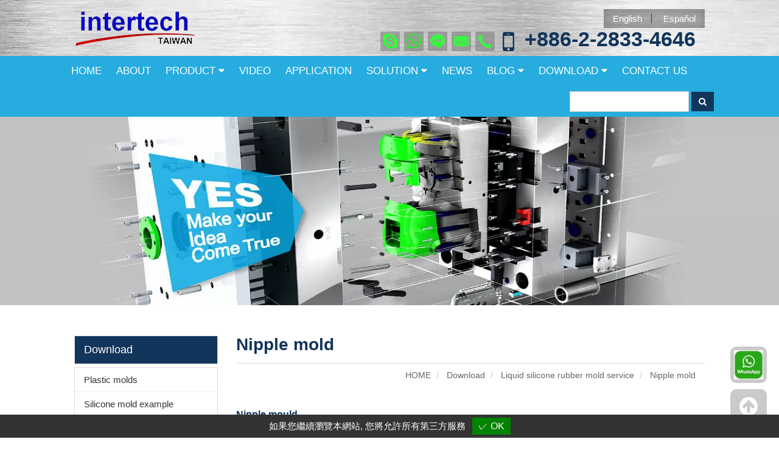

--- FILE ---
content_type: text/html; charset=UTF-8
request_url: https://www.taiwanmoldmaker.com/download/nipple-mold
body_size: 9271
content:
<!DOCTYPE html>
<!--[if lt IE 7]><html xmlns="http://www.w3.org/1999/xhtml" class="no-js lt-ie9 lt-ie8 lt-ie7"><![endif]-->
<!--[if IE 7]><html xmlns="http://www.w3.org/1999/xhtml" class="no-js lt-ie9 lt-ie8"><![endif]-->
<!--[if IE 8]><html xmlns="http://www.w3.org/1999/xhtml" class="no-js lt-ie9"><![endif]-->
<!--[if gt IE 8]><!--><html lang="zh-tw"><!--<![endif]-->
<head>
<meta charset="utf-8">


<meta name="viewport" content="width=device-width, initial-scale=1.0">
<title>Download six cavity nipple mold making detail here !</title>
<meta name="description" content="Download our six cavity high quality food grade FDA approval food grade liquid silicone rubber baby nipple mold and molding service here." />
<meta name="keywords" content="Nipple mold" />
<meta name="copyright" content="久大寰宇科技股份有限公司 版權所有 Copyright © 2026 All Right.">
<link rel="shortcut icon" href="/favicon.ico"/>
<!-- 語系連結 -->
    <link rel="alternate" href="https://www.taiwanmoldmaker.com/download/nipple-mold" hreflang="x-default" />
            <link rel="alternate" hreflang="en-US" href="https://www.taiwanmoldmaker.com/download/nipple-mold" />
            <link rel="alternate" hreflang="es-ES" href="https://es.taiwanmoldmaker.com/download/nipple-mold" />
    <!-- OG設定 -->
<meta property="og:title" content="Download six cavity nipple mold making detail here !" />
<meta property="og:description" content="Download our six cavity high quality food grade FDA approval food grade liquid silicone rubber baby nipple mold and molding service here." />
<meta property="og:url" content="https://www.taiwanmoldmaker.com/download/nipple-mold" />
<meta property="og:site_name" content="Intertech Machinery Inc." />
<meta property="og:type" content="website" />


<!--[if lt IE 9]>
	<script src="https://oss.maxcdn.com/libs/html5shiv/3.7.0/html5shiv.js"></script>
	<script src="https://oss.maxcdn.com/libs/respond.js/1.3.0/respond.min.js"></script>
<![endif]-->

    <link href="//rwd.gtut.com.tw/assets/js/jquery-ui-1.11.0/cupertino/jquery-ui.min.css" rel="stylesheet">
    <link href="//rwd.gtut.com.tw/assets/js/timepicker/jquery-ui-timepicker-addon.min.css" rel="stylesheet">

    <!-- CSS -->
    <link href="/css/bootstrap.min.css" rel="stylesheet">
    <link href="/css/font-awesome.min.css" rel="stylesheet" media="screen">
	<link href="/css/owl.carousel.css" rel="stylesheet" media="screen">
	<link href="/css/owl.theme.css" rel="stylesheet" media="screen">
	<link href="/css/pgwslideshow.css" rel="stylesheet">
    <link href="/css/style.css" rel="stylesheet">
    <link href="/css/hover.css" rel="stylesheet">
	<link href="/css/lang-en.css" rel="stylesheet" type="text/css">
    <link href="/css/jquery.lightbox-0.5.css" rel="stylesheet">
    <!-- CSS -->
<script type="text/javascript" src="//gdpr.urb2b.com/gdpr.js"></script>
<script type="text/javascript" src="//gdpr.urb2b.com/gdpr.init.js"></script>

<!-- Google Tag Manager -->

<script>(function(w,d,s,l,i){w[l]=w[l]||[];w[l].push({'gtm.start':

new Date().getTime(),event:'gtm.js'});var f=d.getElementsByTagName(s)[0],

j=d.createElement(s),dl=l!='dataLayer'?'&l='+l:'';j.async=true;j.src=

'https://www.googletagmanager.com/gtm.js?id='+i+dl;f.parentNode.insertBefore(j,f);

})(window,document,'script','dataLayer','GTM-5NWSNM');</script>

<!-- End Google Tag Manager -->

<!-- Cloudflare Turnstile -->
<script src="https://challenges.cloudflare.com/turnstile/v0/api.js" async defer></script>

<meta name="google-site-verification" content="Ji4uZwu31EWLNVdnNLjiYQSfBGY8tl_XcD4LXJpn_PI" />
<meta name="msvalidate.01" content="5A41B2B3C69B06745EE27B33DF78BF04" />
<meta name="google-site-verification" content="Ji4uZwu31EWLNVdnNLjiYQSfBGY8tl_XcD4LXJpn_PI" />
<meta name="google-site-verification" content="Ja0aNia-pTHqaUS0vLzKmtBFNbOVSGc_8A8coE_ufsc" />

<!-- Global site tag (gtag.js) - Google Ads: 482474236 -->
<script async src="https://www.googletagmanager.com/gtag/js?id=AW-482474236"></script>
<script>
  window.dataLayer = window.dataLayer || [];
  function gtag(){dataLayer.push(arguments);}
  gtag('js', new Date());

  gtag('config', 'AW-482474236');
</script>

<!-- Google Tag Manager -->
<script>(function(w,d,s,l,i){w[l]=w[l]||[];w[l].push({'gtm.start':
new Date().getTime(),event:'gtm.js'});var f=d.getElementsByTagName(s)[0],
j=d.createElement(s),dl=l!='dataLayer'?'&l='+l:'';j.async=true;j.src=
'https://www.googletagmanager.com/gtm.js?id='+i+dl;f.parentNode.insertBefore(j,f);
})(window,document,'script','dataLayer','GTM-KN2VNZ2');</script>
<!-- End Google Tag Manager -->

<!-- Google Tag Manager (noscript) -->
<noscript><iframe src="https://www.googletagmanager.com/ns.html?id=GTM-KN2VNZ2"
height="0" width="0" style="display:none;visibility:hidden"></iframe></noscript>
<!-- End Google Tag Manager (noscript) -->

<script src="https://goshop.gtut.com.tw/assets/2.0/frontend/javascript/plugins/gdpr/gdpr.js"></script>
<script src="https://goshop.gtut.com.tw/assets/2.0/frontend/javascript/plugins/gdpr/gdpr.init.js"></script>

<script type="text/javascript">
   tarteaucitron.user.gtagUa = 'G-D3DNEYWEMY';
       tarteaucitron.user.gtagMore = function () { window.gtag = function () {dataLayer.push(arguments);} };
       (tarteaucitron.job = tarteaucitron.job || []).push('gtag');
</script>

<!-- Google Tag Manager -->
<script>(function(w,d,s,l,i){w[l]=w[l]||[];w[l].push({'gtm.start':
new Date().getTime(),event:'gtm.js'});var f=d.getElementsByTagName(s)[0],
j=d.createElement(s),dl=l!='dataLayer'?'&l='+l:'';j.async=true;j.src=
'https://www.googletagmanager.com/gtm.js?id='+i+dl;f.parentNode.insertBefore(j,f);
})(window,document,'script','dataLayer','GTM-5LZHMTK');</script>
<!-- End Google Tag Manager --></head>
<body>
<!-- Google Tag Manager (noscript) -->

<noscript><iframe src="https://www.googletagmanager.com/ns.html?id=GTM-5NWSNM"

height="0" width="0" style="display:none;visibility:hidden"></iframe></noscript>

<!-- End Google Tag Manager (noscript) -->

<!-- Google Tag Manager (noscript) -->
<noscript><iframe src="https://www.googletagmanager.com/ns.html?id=GTM-5LZHMTK"
height="0" width="0" style="display:none;visibility:hidden"></iframe></noscript>
<!-- End Google Tag Manager (noscript) -->


<!-- Google tag (gtag.js) -->
<script async src="https://www.googletagmanager.com/gtag/js?id=AW-11300423672"></script>
<script>
    window.dataLayer = window.dataLayer || [];
    function gtag(){dataLayer.push(arguments);}
    gtag('js', new Date());

    gtag('config', 'AW-11300423672');
</script>

<!-- Event snippet for mail conversion page -->
<script>
    window.addEventListener('load', function (event) {
        document.querySelectorAll('a[href*="mailto"]').forEach(function (e) {
            e.addEventListener('click', function() {
                gtag('event', 'conversion', {'send_to': 'AW-11300423672/rrbFCKHr6t4bEPiPu4wq'});
            })
        })
    })
</script>

<!-- Event snippet for contact us conversion page -->
<script>
    if (window.location.pathname.includes('/contact')) {
        gtag('event', 'conversion', {'send_to': 'AW-11300423672/KEXLCKm07t4bEPiPu4wq'});
    }
</script>

<!-- Event snippet for form thank you conversion page -->
<script>
    if (window.location.pathname.includes('/success')) {
        gtag('event', 'conversion', {'send_to': 'AW-11300423672/DwUbCJ7r6t4bEPiPu4wq'});
    }
</script>
<div id="container">
<div id="foot-messenger">
          <a href="https://api.whatsapp.com/send?phone=886932866329" target="_blank"  target="_blank" class="flash" title="Consult Online"><img src="/proimage/banner/2025/1753359878.webp" /></a>
          
        </div>
<div id="go_top"><a href="#mainbanner"><i class="fa fa-arrow-circle-up"></i></a></div>


<header> 
  <!-- #header start-->
  <div id="header" style="background-image: url('/proimage/banner/2017/1498103818.webp')">
    <div class="container-fluid">
      <div class="row"> 
        
        <!-- logo -->
        <div id="company_logo" class="col-md-3 col-md-offset-1 col-sm-6 col-sm-offset-0">
            <a href="https://www.taiwanmoldmaker.com/" title="Intertech LOGO">
         <img alt="Intertech LOGO" title="Intertech LOGO" src="/proimage/banner/2017/1497335987.webp">
         </a>
        </div>
        <!-- logo --> 
        
        <div id="top-phone" class="col-md-7 col-sm-6 col-xs-12">
        
              <div id="language" class="hidden-xs">
                      <ul>
                                                <!--語系迴圈-->
                          <!--語系塞選清單-->
                                                    <li><a href="https://www.taiwanmoldmaker.com/download/nipple-mold">
                            English                        </a></li>
                                                    <li><a href="https://es.taiwanmoldmaker.com/download/nipple-mold">
                            Español                        </a></li>
                                                    <!--語系塞選清單-->
                        <!--語系迴圈--> 
                                              </ul>
                    </div >
                    <div id="index-fa-mobile">
                     
                     
                     
                     <div id="icon_index" >
        <a href="skype:debbyhsien?chat">
          <img src="../../images/skype.png" width="100" height="100" alt="debbyhsien" /> </a>
          
          <a href="https://api.whatsapp.com/send?phone=886932866329" target="_blank">
          <img src="../../images/Whatsapp.png" width="100" height="100" alt="+886932866329" /> </a>
                    
         <a href="https://line.me/ti/p/MAQU4iAVYS" target="_blank">
         <img src="../../images/line.png" width="100" height="100" alt=" debbyhsien2016" /> </a>
          
         <a href="mailto:intertech@seed-net.tw">
          <img src="../../images/Mail.png" width="100" height="100" alt="intertech@seed-net.tw" /> </a>
          
       
         <a href="tel:+886932866329">
         <img src="../../images/telphone.png" width="100" height="100" alt="+886932866329" />
         </a>
          

          </div>
                     
                     
                     
                     
                         <h2><i class="fa fa-mobile"></i>
                         <p><a href="tel:+886-2-2833-4646" target="_blank"><span style="color:#12355b;">+886-2-2833-4646</span></a></p>                         </h2>
                    </div>
        </div>
        
        
        <!-- Brand and toggle get grouped for better mobile display -->
        <div id="mobile_menu" class="row visible-xs hidden-xs">
          <p>
            <button type="button" class="btn btn-default sb-toggle-left"><span class="glyphicon glyphicon-list"></span></button>
          </p>
        </div>
        <!-- Brand and toggle get grouped for better mobile display --> 
        
        <!--跑馬燈 start-->
        <div id="lamp">
        <div class="col-md-offset-1 col-md-10 col-sm-12 col-sm-offset-0">
          <div class="txtNormal ">
            <marquee onmouseover="this.stop()" onmouseout="this.start()" direction="left" scrollamount="3">
                        </marquee>
          </div>
        </div>
        </div>
        <!--跑馬燈 end--> 
        
        <!-- #mainnav start-->
        <div id="mainnav-box" class="col-sm-12">
          <nav>
            <div id="nav" class="row">
              <div id="mainnav" class="navbar col-md-offset-1 col-md-10 col-xs-12">
                <div class="navbar-header">
                  <!-- search xs -->
                  <div id="searchbox-xs"></div>
                  <!-- search xs --> 
                  <button data-toggle="collapse-side" data-target-sidebar=".side-collapse-right" data-target-content=".side-collapse-container-right" type="button" class="navbar-toggle pull-rihgt" data-target="#navbar-1">
                   <span class="icon"></span>
                  </button>
                </div>
                <div class="navbar-inverse side-collapse-right in" id="navbar-1">
                  <ul id="main_menu" class="nav navbar-nav" role="navigation">
                                        <!--NAV迴圈-->
                    
                                        <!--一般選單迴圈-->
                    <li itemprop="name"><a itemprop="url" href="https://www.taiwanmoldmaker.com/index">
                      Home                      </a></li>
                                        <!--下拉選單迴圈-->
                    
                                        <!--NAV迴圈-->
                    
                                        <!--一般選單迴圈-->
                    <li itemprop="name"><a itemprop="url" href="https://www.taiwanmoldmaker.com/about">
                      About                      </a></li>
                                        <!--下拉選單迴圈-->
                    
                                        <!--NAV迴圈-->
                    
                                        <!--一般選單迴圈-->
                    
                    <li class="dropdown" itemprop="name"> <a itemprop="url" class="dropdown-toggle" data-toggle="dropdown">
                      Product                      <!--下拉選單迴圈--> 
                      <i class="fa fa-caret-down" aria-hidden="true"></i> </a>
                      <ul class="dropdown-menu" role="menu">
                                                <li><a href="https://www.taiwanmoldmaker.com/product">
                          ALL                          </a></li>
                                                <li><a href="https://www.taiwanmoldmaker.com/product/custom-mold">
                          Custom Mold and Design Maker & Mold Manufacturing                          </a></li>
                                                <li><a href="https://www.taiwanmoldmaker.com/product/mold-service">
                          Mold service                          </a></li>
                                                <li><a href="https://www.taiwanmoldmaker.com/product/injection-mold">
                          Injection Mold                          </a></li>
                                                <li><a href="https://www.taiwanmoldmaker.com/product/silicone-mold">
                          Silicone Mold                          </a></li>
                                                <li><a href="https://www.taiwanmoldmaker.com/product/liquid-silicon-rubber-mold">
                          Liquid Silicone Rubber Mold                          </a></li>
                                                <li><a href="https://www.taiwanmoldmaker.com/product/metal-stamping">
                          Metal Stamping                          </a></li>
                                                <li><a href="https://www.taiwanmoldmaker.com/product/molding">
                          Molding                          </a></li>
                                                <li><a href="https://www.taiwanmoldmaker.com/product/customer-examples">
                          Customer example                          </a></li>
                                              </ul>
                    </li>
                                        <!--下拉選單迴圈-->
                    
                                        <!--NAV迴圈-->
                    
                                        <!--一般選單迴圈-->
                    <li itemprop="name"><a itemprop="url" href="https://www.taiwanmoldmaker.com/video">
                      Video                      </a></li>
                                        <!--下拉選單迴圈-->
                    
                                        <!--NAV迴圈-->
                    
                                        <!--一般選單迴圈-->
                    <li itemprop="name"><a itemprop="url" href="https://www.taiwanmoldmaker.com/applications">
                      Application                      </a></li>
                                        <!--下拉選單迴圈-->
                    
                                        <!--NAV迴圈-->
                    
                                        <!--一般選單迴圈-->
                    
                    <li class="dropdown" itemprop="name"> <a itemprop="url" class="dropdown-toggle" data-toggle="dropdown">
                      Solution                      <!--下拉選單迴圈--> 
                      <i class="fa fa-caret-down" aria-hidden="true"></i> </a>
                      <ul class="dropdown-menu" role="menu">
                                                <li><a href="https://www.taiwanmoldmaker.com/solution">
                          ALL                          </a></li>
                                                <li><a href="https://www.taiwanmoldmaker.com/solution/core-technology">
                          Core Technology                          </a></li>
                                                <li><a href="https://www.taiwanmoldmaker.com/solution/service">
                          Service                          </a></li>
                                                <li><a href="https://www.taiwanmoldmaker.com/solution/mold-quality-process">
                          Mold Quality Process                          </a></li>
                                                <li><a href="https://www.taiwanmoldmaker.com/solution/mold-steel-material-selection">
                          Mold Steel Material information                          </a></li>
                                                <li><a href="https://www.taiwanmoldmaker.com/solution/plastic-silicone-metal-materials">
                          Plastic, silicone, metal materials we manage                          </a></li>
                                                <li><a href="https://www.taiwanmoldmaker.com/solution/mold-trial-process">
                          Mold trial Process                          </a></li>
                                                <li><a href="https://www.taiwanmoldmaker.com/solution/production-process-introduction">
                          Production Process Introduction                          </a></li>
                                                <li><a href="https://www.taiwanmoldmaker.com/solution/plastic-mould">
                          plastic mould                          </a></li>
                                                <li><a href="https://www.taiwanmoldmaker.com/solution/technical-support">
                          Technical Support                          </a></li>
                                                <li><a href="https://www.taiwanmoldmaker.com/solution/3d-printing-service">
                          3D printing service                          </a></li>
                                                <li><a href="https://www.taiwanmoldmaker.com/solution/taiwan-mold-statistic">
                          Taiwan Mold Statistic                          </a></li>
                                                <li><a href="https://www.taiwanmoldmaker.com/solution/tooling-cost">
                          Tooling cost                          </a></li>
                                                <li><a href="https://www.taiwanmoldmaker.com/solution/metal-die-expert">
                          Metal Die Expert                          </a></li>
                                              </ul>
                    </li>
                                        <!--下拉選單迴圈-->
                    
                                        <!--NAV迴圈-->
                    
                                        <!--一般選單迴圈-->
                    <li itemprop="name"><a itemprop="url" href="https://www.taiwanmoldmaker.com/news">
                      News                      </a></li>
                                        <!--下拉選單迴圈-->
                    
                                        <!--NAV迴圈-->
                    
                                        <!--一般選單迴圈-->
                    
                    <li class="dropdown" itemprop="name"> <a itemprop="url" class="dropdown-toggle" data-toggle="dropdown">
                      Blog                      <!--下拉選單迴圈--> 
                      <i class="fa fa-caret-down" aria-hidden="true"></i> </a>
                      <ul class="dropdown-menu" role="menu">
                                                <li><a href="//plasticmoldmaker.blogspot.tw/" target="_blank">
                          Intertech's blogger                          </a></li>
                                                <li><a href="https://www.metacafe.com/channels/taiwanmold/videos/" target="_blank">
                          Intertech's Metacafe                          </a></li>
                                                <li><a href="https://wordpresscomintertech.wordpress.com/" target="_blank">
                          wordpress                          </a></li>
                                              </ul>
                    </li>
                                        <!--下拉選單迴圈-->
                    
                                        <!--NAV迴圈-->
                    
                                        <!--一般選單迴圈-->
                    
                    <li class="dropdown" itemprop="name"> <a itemprop="url" class="dropdown-toggle" data-toggle="dropdown">
                      Download                      <!--下拉選單迴圈--> 
                      <i class="fa fa-caret-down" aria-hidden="true"></i> </a>
                      <ul class="dropdown-menu" role="menu">
                                                <li><a href="https://www.taiwanmoldmaker.com/download">
                          ALL                          </a></li>
                                                <li><a href="https://www.taiwanmoldmaker.com/download/plastic-molds">
                          Plastic molds                          </a></li>
                                                <li><a href="https://www.taiwanmoldmaker.com/download/download-silicone-mold">
                          Silicone mold example                          </a></li>
                                                <li><a href="https://www.taiwanmoldmaker.com/download/liquid-silicone-rubber-mold">
                          Liquid silicone rubber mold service                          </a></li>
                                                <li><a href="https://www.taiwanmoldmaker.com/download/rubber-mold">
                          Rubber mold                          </a></li>
                                                <li><a href="https://www.taiwanmoldmaker.com/download/die-set-metal-die">
                          Die set (metal die)                          </a></li>
                                                <li><a href="https://www.taiwanmoldmaker.com/download/download-mold-design">
                          Mold design maker                          </a></li>
                                                <li><a href="https://www.taiwanmoldmaker.com/download/industrial-design">
                          Industrial design service                          </a></li>
                                                <li><a href="https://www.taiwanmoldmaker.com/download/download-molding">
                          Moulding service                          </a></li>
                                                <li><a href="https://www.taiwanmoldmaker.com/download/mass-production">
                          Mass production service                          </a></li>
                                                <li><a href="https://www.taiwanmoldmaker.com/download/download-factory-mold-and-production">
                          Factory mold and production                          </a></li>
                                                <li><a href="https://www.taiwanmoldmaker.com/download/download-small-pilot-run">
                          Small pilot run download                          </a></li>
                                              </ul>
                    </li>
                                        <!--下拉選單迴圈-->
                    
                                        <!--NAV迴圈-->
                    
                                        <!--一般選單迴圈-->
                    <li itemprop="name"><a itemprop="url" href="https://www.taiwanmoldmaker.com/contact">
                      Contact Us                      </a></li>
                                        <!--下拉選單迴圈-->
                    
                                        <!--NAV迴圈-->
                    <li  class="dropdown visible-xs" itemprop="name">
                                            <!--語系迴圈-->
                      <a itemprop="url" class="dropdown-toggle" data-toggle="dropdown">
                        English                        <!--目前顯示語系--> 
                        <i class="fa fa-caret-down" aria-hidden="true"></i> </a> 
                      <ul class="dropdown-menu" role="menu">
                        <!--語系塞選清單-->
                                                <li><a href="https://www.taiwanmoldmaker.com/download/nipple-mold">
                          English                          </a></li>
                                                <li><a href="https://es.taiwanmoldmaker.com/download/nipple-mold">
                          Español                          </a></li>
                                                <!--語系塞選清單-->
                      </ul>
                                            <!--語系迴圈--> 
                    </li>
                  
                    </li>
                    
                    
                   
    
                  </ul>
                  <!-- search lg -->
                  <div id="searchbox-lg" class="pull-right">
                  <div id="qsearch">
                    <form class="navbar-form navbar-left form-search" id="side_pSearch" action="https://www.taiwanmoldmaker.com/search">
                       <div class="form-group">
                          <input type="text" class="form-control" name="q" value="" required />
                       </div>
                     <button type="submit" class="btn btn-default">
                        <i class="fa fa-search" aria-hidden="true"></i> <span class="hidden">Search</span>
                     </button>
                     </form>
                   </div>
                   </div>
                  <!-- search lg -->
                                  </div>
              </div>
            </div>
          </nav>
        </div>
        <!-- #mainnav end--> 
        
      </div>
    </div>
  </div>
  <!-- #header end--> 
  
<!-- 內頁banner start-->
  <div id="mainbanner" class="in-banner">
    <div class="col-md-10 col-md-offset-1 in-banner-title">
          <!--內頁BANENR 標題-->
      <p>
              </p>
      <!--內頁BANENR 內文--> 
    </div>
    <img src="/proimage/banner/2017/1497506154.webp" /><!--內頁BANENR 圖片--> 
  </div>
  <!-- 內頁banner end--> 
  
</header><section>
<div id="content" class="download-176">
    <div id="in-container" class="col-sm-10 col-sm-offset-1 download_container">
        <div class="row">
            
           <aside>
	<div id="sidebar" class="aside col-md-3 hidden-sm hidden-xs">
		<div id="side_menu">
			<div class="nav-header">
				Download			</div>
			<ul class=" nav nav-list" id="accordion" role="tablist" aria-multiselectable="true"><li class="panel dropdown"><a role="button" id="heading120" title="Plastic molds" data-toggle="collapse" data-parent="#accordion" href="#collapse120" aria-expanded="false" aria-controls="collapse120" class="cat collapsed">Plastic molds<i class="fa"></i></a><ul id="collapse120" class="collapse" role="tabpanel" aria-labelledby="heading120" aria-expanded="false"><li ><a href="https://www.taiwanmoldmaker.com/download/4-hole-cover-mold" title="4 hole cover mold">4 hole cover mold</a> </li><li ><a href="https://www.taiwanmoldmaker.com/download/injection-cosmetic-mold" title="Injection cosmetic mold">Injection cosmetic mold</a> </li><li ><a href="https://www.taiwanmoldmaker.com/download/download-irrigation-dripper-mold" title="Irrigation Dripper  Mold">Irrigation Dripper  Mold</a> </li><li ><a href="https://www.taiwanmoldmaker.com/download/lids-caps-mold" title="Lids caps mold">Lids caps mold</a> </li><li ><a href="https://www.taiwanmoldmaker.com/download/mold-development" title="Mold Development">Mold Development</a> </li><li ><a href="https://www.taiwanmoldmaker.com/download/mold-flow-analysis-service" title="Mold flow analysis service">Mold flow analysis service</a> </li><li ><a href="https://www.taiwanmoldmaker.com/download/mold-making-capability-in-mechanism-disign" title="Mold Making Capability in Mechanism design">Mold Making Capability in Mechanism design</a> </li><li ><a href="https://www.taiwanmoldmaker.com/download/mold-making-equipments" title="Mold Making Equipments">Mold Making Equipments</a> </li><li ><a href="https://www.taiwanmoldmaker.com/download/download-mold-sampling" title="Mold sampling">Mold sampling</a> </li><li ><a href="https://www.taiwanmoldmaker.com/download/making-mold-trial" title="Mold trial maker">Mold trial maker</a> </li><li ><a href="https://www.taiwanmoldmaker.com/download/download-mowing-parts-mold" title="Mowing parts mold">Mowing parts mold</a> </li><li ><a href="https://www.taiwanmoldmaker.com/download/plastic-box-mould" title="Plastic box mould">Plastic box mould</a> </li><li ><a href="https://www.taiwanmoldmaker.com/download/download-plastic-container-mold" title="Plastic container mold">Plastic container mold</a> </li><li ><a href="https://www.taiwanmoldmaker.com/download/plastic-floor-gullies-mold" title="Plastic floor gullies mold">Plastic floor gullies mold</a> </li><li ><a href="https://www.taiwanmoldmaker.com/download/plastic-injection-mould" title="Plastic injection mould">Plastic injection mould</a> </li><li ><a href="https://www.taiwanmoldmaker.com/download/download-plastic-watering-can-mold" title="Plastic watering can mold">Plastic watering can mold</a> </li><li ><a href="https://www.taiwanmoldmaker.com/download/pps-plastic-mold-making" title="PPS Plastic Mold Making">PPS Plastic Mold Making</a> </li><li ><a href="https://www.taiwanmoldmaker.com/download/precision-tools" title="Precision tools">Precision tools</a> </li><li ><a href="https://www.taiwanmoldmaker.com/download/quality-injection-mold" title="Quality injection mold">Quality injection mold</a> </li><li ><a href="https://www.taiwanmoldmaker.com/download/tooling-mold" title="Tooling mold">Tooling mold</a> </li></ul> </li><li class="panel dropdown"><a role="button" id="heading122" title="Silicone mold example" data-toggle="collapse" data-parent="#accordion" href="#collapse122" aria-expanded="false" aria-controls="collapse122" class="cat collapsed">Silicone mold example<i class="fa"></i></a><ul id="collapse122" class="collapse" role="tabpanel" aria-labelledby="heading122" aria-expanded="false"><li ><a href="https://www.taiwanmoldmaker.com/download/compression-mold" title="Compression molds">Compression molds</a> </li><li ><a href="https://www.taiwanmoldmaker.com/download/ear-plug-mould" title="Ear plug mould">Ear plug mould</a> </li><li ><a href="https://www.taiwanmoldmaker.com/download/ear-plug-mold" title="Ear plug mold">Ear plug mold</a> </li><li ><a href="https://www.taiwanmoldmaker.com/download/download-tension-ring-mold" title="Tension ring molds">Tension ring molds</a> </li><li ><a href="https://www.taiwanmoldmaker.com/download/silicone-earplug-mold" title="Silicone earplug mold">Silicone earplug mold</a> </li></ul> </li><li class="panel dropdown active"><a role="button" id="heading124" title="Liquid silicone rubber mold service" data-toggle="collapse" data-parent="#accordion" href="#collapse124" aria-expanded="true" aria-controls="collapse124" class="cat">Liquid silicone rubber mold service<i class="fa"></i></a><ul id="collapse124" class="collapse in" role="tabpanel" aria-labelledby="heading124" aria-expanded="true"><li ><a href="https://www.taiwanmoldmaker.com/download/liquid-silicone-mouthpiece-molding" title="Liquid Silicone Mouthguard Moulding">Liquid Silicone Mouthguard Moulding</a> </li><li ><a href="https://www.taiwanmoldmaker.com/download/lsr-mold" title="LSR mold">LSR mold</a> </li><li class="active-in"><a href="https://www.taiwanmoldmaker.com/download/nipple-mold" title="Nipple mold">Nipple mold</a> </li><li ><a href="https://www.taiwanmoldmaker.com/download/pacifier-mold" title="Pacifier mold">Pacifier mold</a> </li><li ><a href="https://www.taiwanmoldmaker.com/download/umbrella-check-valves-molding" title="Umbrella check valves molding">Umbrella check valves molding</a> </li><li ><a href="https://www.taiwanmoldmaker.com/download/mouthpiece-tube" title="Mouthpiece tube">Mouthpiece tube</a> </li><li ><a href="https://www.taiwanmoldmaker.com/download/medical-oxygen-mask" title="Medical oxygen mask">Medical oxygen mask</a> </li></ul> </li><li class="panel dropdown"><a role="button" id="heading126" title="Rubber mold" data-toggle="collapse" data-parent="#accordion" href="#collapse126" aria-expanded="false" aria-controls="collapse126" class="cat collapsed">Rubber mold<i class="fa"></i></a><ul id="collapse126" class="collapse" role="tabpanel" aria-labelledby="heading126" aria-expanded="false"><li ><a href="https://www.taiwanmoldmaker.com/download/download-bicycle-rubber-handle-mold" title="Bicycle rubber handle mold making">Bicycle rubber handle mold making</a> </li><li ><a href="https://www.taiwanmoldmaker.com/download/download-rubber-compression-mold" title="Rubber compression mould">Rubber compression mould</a> </li><li ><a href="https://www.taiwanmoldmaker.com/download/rubber-seal-mold" title="Rubber seal mold">Rubber seal mold</a> </li><li ><a href="https://www.taiwanmoldmaker.com/download/download-sealing-ring-mold" title="Sealing ring mold supplier">Sealing ring mold supplier</a> </li><li ><a href="https://www.taiwanmoldmaker.com/download/download-spark-plug-mold" title="Spark plug molds">Spark plug molds</a> </li></ul> </li><li class="panel dropdown"><a role="button" id="heading128" title="Die set (metal die)" data-toggle="collapse" data-parent="#accordion" href="#collapse128" aria-expanded="false" aria-controls="collapse128" class="cat collapsed">Die set (metal die)<i class="fa"></i></a><ul id="collapse128" class="collapse" role="tabpanel" aria-labelledby="heading128" aria-expanded="false"><li ><a href="https://www.taiwanmoldmaker.com/download/die-sets" title="Die sets">Die sets</a> </li></ul> </li><li class="panel dropdown"><a role="button" id="heading130" title="Mold design maker" data-toggle="collapse" data-parent="#accordion" href="#collapse130" aria-expanded="false" aria-controls="collapse130" class="cat collapsed">Mold design maker<i class="fa"></i></a><ul id="collapse130" class="collapse" role="tabpanel" aria-labelledby="heading130" aria-expanded="false"><li ><a href="https://www.taiwanmoldmaker.com/download/collapsible-core-mold-design" title="Collapsible core mold design">Collapsible core mold design</a> </li><li ><a href="https://www.taiwanmoldmaker.com/download/mold-design-center-and-mold-making-process" title="Mold Design  Center and Mold Making Process">Mold Design  Center and Mold Making Process</a> </li><li ><a href="https://www.taiwanmoldmaker.com/download/parts-surface-treatment" title="Finished Parts Surface Treatment">Finished Parts Surface Treatment</a> </li></ul> </li><li class="panel dropdown"><a role="button" id="heading132" title="Industrial design service" data-toggle="collapse" data-parent="#accordion" href="#collapse132" aria-expanded="false" aria-controls="collapse132" class="cat collapsed">Industrial design service<i class="fa"></i></a><ul id="collapse132" class="collapse" role="tabpanel" aria-labelledby="heading132" aria-expanded="false"><li ><a href="https://www.taiwanmoldmaker.com/download/plastic-industrial-design" title="Industrial design">Industrial design</a> </li></ul> </li><li class="panel dropdown"><a role="button" id="heading134" title="Moulding service" data-toggle="collapse" data-parent="#accordion" href="#collapse134" aria-expanded="false" aria-controls="collapse134" class="cat collapsed">Moulding service<i class="fa"></i></a><ul id="collapse134" class="collapse" role="tabpanel" aria-labelledby="heading134" aria-expanded="false"><li ><a href="https://www.taiwanmoldmaker.com/download/collapsible-core-molding" title="Collapsible core molding">Collapsible core molding</a> </li><li ><a href="https://www.taiwanmoldmaker.com/download/download-custom-moulding-solutions" title="Custom moulding solutions">Custom moulding solutions</a> </li><li ><a href="https://www.taiwanmoldmaker.com/download/engineering-plastics-molding" title="Engineering plastics molding">Engineering plastics molding</a> </li><li ><a href="https://www.taiwanmoldmaker.com/download/download-injection-closure-molding" title="Injection closure molding Download">Injection closure molding Download</a> </li><li ><a href="https://www.taiwanmoldmaker.com/download/packaging-parts-molding" title="Packaging parts molding">Packaging parts molding</a> </li><li ><a href="https://www.taiwanmoldmaker.com/download/interchangeable-core-molding" title="Interchangeable core molding">Interchangeable core molding</a> </li></ul> </li><li class="panel dropdown"><a role="button" id="heading141" title="Mass production service" data-toggle="collapse" data-parent="#accordion" href="#collapse141" aria-expanded="false" aria-controls="collapse141" class="cat collapsed">Mass production service<i class="fa"></i></a><ul id="collapse141" class="collapse" role="tabpanel" aria-labelledby="heading141" aria-expanded="false"><li ><a href="https://www.taiwanmoldmaker.com/download/download-mass-production" title="Mass production">Mass production</a> </li></ul> </li><li class="panel dropdown"><a role="button" id="heading145" title="Factory mold and production" data-toggle="collapse" data-parent="#accordion" href="#collapse145" aria-expanded="false" aria-controls="collapse145" class="cat collapsed">Factory mold and production<i class="fa"></i></a><ul id="collapse145" class="collapse" role="tabpanel" aria-labelledby="heading145" aria-expanded="false"><li ><a href="https://www.taiwanmoldmaker.com/download/plastic-molded-parts-maker" title="Plastic molded parts">Plastic molded parts</a> </li><li ><a href="https://www.taiwanmoldmaker.com/download/series-production" title="Series production">Series production</a> </li><li ><a href="https://www.taiwanmoldmaker.com/download/download-mold-production" title="Mold production">Mold production</a> </li></ul> </li><li class="panel dropdown"><a role="button" id="heading144" title="Small pilot run download" data-toggle="collapse" data-parent="#accordion" href="#collapse144" aria-expanded="false" aria-controls="collapse144" class="cat collapsed">Small pilot run download<i class="fa"></i></a><ul id="collapse144" class="collapse" role="tabpanel" aria-labelledby="heading144" aria-expanded="false"><li ><a href="https://www.taiwanmoldmaker.com/download/plastic-mold-small-pilot-run" title="Small pilot run">Small pilot run</a> </li></ul> </li></ul>		</div>
	</div>
</aside>            <article>
            <div class="article col-sm-12 col-md-9">
                <div class="row">
                  <div id="page-header" class="col-sm-12">
                    <h1>Nipple mold</h1><!--H1標題-->
                                        <ul class="breadcrumb" itemscope itemtype="http://schema.org/BreadcrumbList">
                        <li itemprop="itemListElement" itemscope itemtype="http://schema.org/ListItem">
                            <a href="https://www.taiwanmoldmaker.com/" title="HOME" itemprop="item">
                                <span itemprop="name">HOME</span>
                            </a>
                            <meta itemprop="position" content="1" />
                        </li>
                                                                                    <li itemprop="itemListElement" itemscope itemtype="http://schema.org/ListItem">
                                    <a href="https://www.taiwanmoldmaker.com/download" title="Download" itemprop="item">
                                        <span itemprop="name">Download</span>
                                    </a>
                                    <meta itemprop="position" content="2" />
                                </li>
                                                            <li itemprop="itemListElement" itemscope itemtype="http://schema.org/ListItem">
                                    <a href="https://www.taiwanmoldmaker.com/download/liquid-silicone-rubber-mold" title="Liquid silicone rubber mold service" itemprop="item">
                                        <span itemprop="name">Liquid silicone rubber mold service</span>
                                    </a>
                                    <meta itemprop="position" content="3" />
                                </li>
                                                            <li itemprop="itemListElement" itemscope itemtype="http://schema.org/ListItem">
                                    <a href="https://www.taiwanmoldmaker.com/download/nipple-mold" title="Nipple mold" itemprop="item">
                                        <span itemprop="name">Nipple mold</span>
                                    </a>
                                    <meta itemprop="position" content="4" />
                                </li>
                                                                                                </ul>
                  </div><!--page-header 標題&麵包屑--> 
                  

                  
                  
                 
                  
                  <!--NEWS 分類簡述-->  
				                    <div class="txtNormal col-sm-12"><h2><strong><span style="font-size:16px;">Nipple mould</span></strong></h2>
Download our six cavity high quality food grade FDA approval food grade silicone rubber baby nipple mold service here.</div>
                  				  <!--NEWS 分類簡述-->  
              
					<!--消息LIST迴圈-->

                        <div id="in_download_type" class="col-sm-12 in_download_type A-type">
                       
                          <ul>
                                                            <li class="textmsg">                         
                                    <div class="newsTitle">
                                        <div class="textmsg">
                                            <h3 class="newsTitle">Nipple mold</h3><!--標題-->
                                                                                                                                                                                                        <p></p><!--簡述-->
                                                        <div class="more-box">
                                                        <a class="btn btn-default" href="/proimage/control_page/nipple-mold.pdf" target="_blank" title="Nipple mold">
                                                             <i class="fa fa-file-pdf-o" aria-hidden="true"></i>
                                                            Download 
                                                        </a> 
                                                        </div>
                                                                                                                                                                                           
                                        </div>
                                    </div>
                                </li>
                             
                        
                           </ul>
                        
                        </div>
                     <!-- A-type-->
                      
                        
                                    
                                    <div class="pages"><ul class="pagination"><li id="pagerimg"><a class="prev disabled" title="上一頁" page="lastPage">&laquo;</a></li><li><a class="active" page="1">1</a></li><li id="pagerimg"><a class="next disabled" title="下一頁" page="lastPage">&raquo;</a></li></ul></div>                            </div>
            
            </div><!--news-box-->
            </article>


        </div><!--row-->
        
    </div><!--in-container end-->
</div><!--content end-->
</section><!-- #footer start-->
<footer>
  <div id="footer">
    <div class="container-fuild">
      <div class="row">


        <!-- #address start-->
        <address>
        <div id="cominfo" class="col-md-offset-1 col-md-10">

          <!--公司相關資訊連結 star-->
		  
          <ul class="list-inline  text-center row">
                                                <li class="col-md-3 col-sm-6"><a href="mailto:intertech@seed-net.tw" title="intertech@seed-net.tw"><i class="fa fa-envelope"></i>
              <span>intertech@seed-net.tw</span>
              </a></li>
                                                <li class="col-md-3 col-sm-6"><a href="http://www.intertech.net.tw/" target="_blank" title="www.intertech.net.tw"><i class="fa fa-globe"></i>
              <span>www.intertech.net.tw</span>
              </a></li>
                                                <li class="col-md-3 col-sm-6"><a href="https://intertech.en.alibaba.com" target="_blank" title="Alibaba"><i class="fa fa-phone"></i>
              <span>Alibaba</span>
              </a></li>
                                                <li class="col-md-3 col-sm-6"><a href="https://intertech.en.taiwantrade.com" target="_blank" title="Taiwantrade"><i class="fa fa-fax"></i>
              <span>Taiwantrade</span>
              </a></li>
                                                <li class="col-md-3 col-sm-6"><a href="https://www.google.com.tw/maps/place/%E8%8B%B1%E7%89%B9%E9%90%B5%E6%9C%89%E9%99%90%E5%85%AC%E5%8F%B8(%E5%B7%A5%E5%BB%A0)/@25.0242572,121.4304795,17z/data=!4m5!3m4!1s0x3442a7f03fb8490b:0x27482d63cfdfbcf6!8m2!3d25.0242524!4d121.4326628?hl=zh-TW" target="_blank" title="Factory: No.20, Lane 417, Min-An Rd., Hsin-Chung City, Taipei County, Taiwan"><i class="fa fa-map-marker"></i>
              <span>Factory: No.20, Lane 417, Min-An Rd., Hsin-Chung City, Taipei County, Taiwan</span>
              </a></li>
                                                <li class="col-md-3 col-sm-6"><a href="https://api.whatsapp.com/send?phone=886932866329" target="_blank" title="whatsapp"><i class="fa fa-map-marker"></i>
              <span>whatsapp</span>
              </a></li>
                                                <li class="col-md-3 col-sm-6"><a href="https://www.facebook.com/Plastic-mold-1081123818582123/" target="_blank" title="Facebook"><i class="fa fa-facebook"></i>
              <span>Facebook</span>
              </a></li>
                                                <li class="col-md-3 col-sm-6"><a href="https://www.youtube.com/channel/UC4Db7zKgmejxpEaBLtwMw6Q" target="_blank" title="Taiwan mold maker"><i class="fa fa-youtube"></i>
              <span>Taiwan mold maker</span>
              </a></li>
                                              </ul>
                    <!--公司相關資訊連結 end-->
        </div>

        </address>
        <!-- #address end-->

      </div>
    </div>
  </div>
</footer>



<!-- #footer end-->
<div id="footer-icon">

<!--Blog連結-bar star-->
                 <div id="blog_link">
                                    <ul>
                                            <li>
                            <a target="_blank" href="" title="Dailymotion">
                                <i class="fa fa-globe"></i>
                            </a>
                        </li>
                    
                  </ul>
                                    </div>
 <!--Blog連結-bar end-->

</div>


<div id="footer_link">
<ul class="list-inline text-center">
<li class="gtut"><a href="//www.gtut.com.tw/" target="_blank">Design by GTUT</a></li>
<li><a href="https://www.taiwanmoldmaker.com/sitemap">Site Map</a></li>
<li class="privacy"><a href="https://www.taiwanmoldmaker.com/privacy">Privacy Policy</a></li>
</ul>
</div>






</div>
<!-- #container end -->










<!-- #彈跳視窗 -->
<!-- Modal -->
<div class="modal fade bs-example-modal-md" id="myModal" tabindex="-1" role="dialog" aria-labelledby="mySmallModalLabel">
  <div class="modal-dialog modal-md">
    <div class="modal-content">
      <div class="modal-body">
        <button type="button" class="close" data-dismiss="modal" aria-label="Close"><span aria-hidden="true">&times;</span></button>
              </div>
    </div>
  </div>
</div>
<!-- #彈跳視窗 -->



<!-- JS -->
<script>var _SiteRoot = "https:\/\/www.taiwanmoldmaker.com\/";</script>
<script src="//rwd.gtut.com.tw/assets/js/jquery-1.11.1.min.js"></script>
<script src="//rwd.gtut.com.tw/assets/js/validationEngine-2.6.4.jie/jquery.validationEngine-en.js?v=5"></script>
<script src="//rwd.gtut.com.tw/assets/js/validationEngine-2.6.4.jie/jquery.validationEngine.js?v=4"></script>
<script src="//rwd.gtut.com.tw/assets/js/jquery-ui-1.11.0/jquery-ui.min.js"></script>
<script src="//rwd.gtut.com.tw/assets/js/jquery-ui-1.11.0/jquery.ui.datepicker-tw.js"></script>
<script src="//rwd.gtut.com.tw/assets/js/script.js"></script>
<script type="text/javascript" src="/js/bootstrap.min.js"></script>
<script type="text/javascript" src="/js/member.js"></script>
<script type="text/javascript" src="/js/pgwslideshow.js"></script>
<script type="text/javascript" src="/js/jquery_lazyload.js"></script>
<script type="text/javascript" src="/js/jquery.lightbox-0.5.min.js"></script>
<script type="text/javascript" src="/js/bootstrap-tabcollapse.js"></script>
<script type="text/javascript" src="/js/owl.carousel.min.js"></script>
<script type="text/javascript" src="/js/wow.min.js"></script>
<script type="text/javascript" src="/js/matchMedia.js"></script>

<!--go_top-->
<script type="text/javascript" src="/js/jquery.parallax-1.1.3.js"></script>
<script type="text/javascript" src="/js/jquery.localscroll-1.2.7-min.js"></script>
<script type="text/javascript" src="/js/jquery.scrollTo-1.4.2-min.js"></script>

<script type="text/javascript" src="/js/main.js"></script>

<script type="text/javascript">
var langs = null;
function lang(s){
    if(!$.isPlainObject(langs)){
        $.ajax({
            url:'/ajax/langs',
            timeout : 20000,
            dataType : 'json',
            async:false,
            success:function(r){
                if(r) langs = r;
            }
        })
    }
    return langs[s];
}
function AjaxBlock(b){
    if(b!=0){
        if($(document).data('ajax')){
            //console.log('AjaxBlock loading');
            PopMsg(lang('loading'),'','notice');
            return true;
        }
    }
    if(b!=null){
        $(document).data('ajax',(b?1:''));
    }
    return false;
}

$('document').ready(function(){
    $('#sendmailForm').validationEngine({
        ajaxFormValidation: true,
        onBeforeAjaxFormValidation: function(){
            console.log('onBeforeAjaxFormValidation');
            if(AjaxBlock()) return false;
            $('#send').validationEngine('showPrompt',lang('loading'),'load','topRight',true).attr('disabled', true);
        },
        onAjaxFormSuccess: function(){
            console.log('onAjaxFormSuccess');
            $('#send').validationEngine('hide');
        },
        onAjaxFormComplete : function(status,$form,json){
            console.log('onAjaxFormComplete');
            if(status){
                if(window.ga || typeof ga == 'function'){
                  ga('send', 'event', 'inquiry', '聯絡表單送出', '');
                }
                setTimeout('window.location="https://www.taiwanmoldmaker.com/success"',1000);
            }
        }
    });
});
</script>

</body>
</html>

<link rel="stylesheet" type="text/css" href="/css/jquery.lightbox-0.5.css" media="screen" />
<link rel="stylesheet" type="text/css" href="/css/pgwslideshow.css" rel="stylesheet">
<link href="//rwd.gtut.com.tw/assets/js/validationEngine-2.6.4.jie/validationEngine.jquery.css" rel="stylesheet" />
<link href="//rwd.gtut.com.tw/assets/js/jquery-ui-1.11.0/cupertino/jquery-ui.min.css" rel="stylesheet">
<link href="//rwd.gtut.com.tw/assets/js/timepicker/jquery-ui-timepicker-addon.min.css" rel="stylesheet">

--- FILE ---
content_type: text/css
request_url: https://www.taiwanmoldmaker.com/css/pgwslideshow.css
body_size: 641
content:

.pgwSlideshow ul { padding:0 !important; margin:0 !important; list-style:none !important;}


.cntr{margin:0 auto;width:100%;overflow:hidden}.cntr:before,.cntr:after{content:' ';display:table}.cntr:after{clear:both}.m20{margin:20px}.pgwSlideshow{width:100%;background:rgba(0,0,0,0.15);display:none}.pgwSlideshow a{color:#fff}.pgwSlideshow .ps-current{text-align:center;position:relative;min-height:150px;overflow:hidden}.pgwSlideshow .ps-current>ul>li{text-align:center;width:100%;z-index:1;opacity:0;display:block;padding:1%}.pgwSlideshow .ps-current>ul>li img{display:block;max-width:100% !important; max-height:100% !important;margin:auto;background:none;box-shadow:none;padding:0;max-width:inherit}.pgwSlideshow .ps-caption{background:rgba(0,0,0,0.6);filter:progid:DXImageTransform.Microsoft.gradient(GradientType=0,startColorstr='#99000000',endColorstr='#99000000');-ms-filter:"progid:DXImageTransform.Microsoft.gradient(GradientType=0,startColorstr='#99000000',endColorstr='#99000000')";text-align:left;color:#fff;position:absolute;left:0;bottom:0;width:100%;padding:15px;display:none;font-size:17px;font-weight:700}.pgwSlideshow .ps-caption span{padding:7px;display:inline-block}.pgwSlideshow .ps-list{border-top:1px solid #555;box-shadow:0 10px 10px -5px #999 inset;overflow:hidden;position:relative}.pgwSlideshow .ps-list ul{position:relative;list-style:none;margin:0;padding:0;left:0}.pgwSlideshow .ps-list li{float:left}.pgwSlideshow .ps-list li .ps-item{display:block;margin:15px 8px;opacity:.6;filter:alpha(opacity=60);overflow:hidden}

.pgwSlideshow .ps-list li img { display:block;border:1px solid #fff;width:90px;height:68px;transition:none;padding:0;box-shadow:none; max-width:inherit !important;}

.pgwSlideshow .ps-list li img:hover{transform:translateZ(0px) scale(0.95)}.pgwSlideshow .ps-list li .ps-item.ps-selected{float:left;opacity:1;border:4px solid #fff;overflow:hidden;box-shadow:0 0 7px rgba(0,0,0,0.5)}.pgwSlideshow .ps-list li .ps-item.ps-selected img{margin:-4px}.pgwSlideshow .ps-prevIcon{border-color:transparent #fff;border-style:solid;border-width:10px 10px 10px 0;display:block}.pgwSlideshow .ps-nextIcon{border-color:transparent #fff;border-style:solid;border-width:10px 0 10px 10px;display:block}.pgwSlideshow .ps-current .ps-prev{background:rgba(0,0,0,0.5);filter:progid:DXImageTransform.Microsoft.gradient(GradientType=0,startColorstr='#99000000',endColorstr='#99000000');-ms-filter:"progid:DXImageTransform.Microsoft.gradient(GradientType=0,startColorstr='#99000000',endColorstr='#99000000')";border:1px solid #777;border-left:0;border-radius:0 4px 4px 0;position:absolute;padding:10px 17px 10px 15px;left:0;top:45%;cursor:pointer}.pgwSlideshow .ps-current .ps-next{background:rgba(0,0,0,0.5);filter:progid:DXImageTransform.Microsoft.gradient(GradientType=0,startColorstr='#99000000',endColorstr='#99000000');-ms-filter:"progid:DXImageTransform.Microsoft.gradient(GradientType=0,startColorstr='#99000000',endColorstr='#99000000')";border:1px solid #777;border-right:0;border-radius:4px 0 0 4px;position:absolute;padding:10px 15px 10px 17px;right:0;top:45%;cursor:pointer}

.pgwSlideshow .ps-list .ps-prev{background:rgba(0,0,0,0.4);filter:progid:DXImageTransform.Microsoft.gradient(GradientType=0,startColorstr='#bb000000',endColorstr='#bb000000');-ms-filter:"progid:DXImageTransform.Microsoft.gradient(GradientType=0,startColorstr='#bb000000',endColorstr='#bb000000')";border:1px solid #777;border-left:0;border-radius:0 4px 4px 0;padding:10px 12px 10px 8px;cursor:pointer;position:absolute;left:0;top:30px;z-index:10;display:none}

.pgwSlideshow .ps-list .ps-next{background:rgba(0,0,0,0.4);filter:progid:DXImageTransform.Microsoft.gradient(GradientType=0,startColorstr='#bb000000',endColorstr='#bb000000');-ms-filter:"progid:DXImageTransform.Microsoft.gradient(GradientType=0,startColorstr='#bb000000',endColorstr='#bb000000')";border:1px solid #777;border-right:0;border-radius:4px 0 0 4px;padding:10px 8px 10px 12px;cursor:pointer;position:absolute;right:0;top:30px;z-index:10;display:none}


.pgwSlideshow.narrow .ps-list li img{width:60px;height:60px; max-width:inherit !important;}


.pgwSlideshow.narrow .ps-current .ps-prev{padding:15px 15px 15px 12px;top:40%}.pgwSlideshow.narrow .ps-current .ps-next{padding:15px 12px 15px 15px;top:40%}.pgwSlideshow.narrow .ps-list .ps-prev{padding:15px 12px 15px 10px;top:20px}.pgwSlideshow.narrow .ps-list .ps-next{padding:15px 10px 15px 12px;top:20px}.pgwSlideshow.narrow .ps-caption{font-size:.8rem;padding:8px}.pgwSlideshowLight{width:100%;background:#ddd;display:none}.pgwSlideshowLight a{color:#fff}.pgwSlideshowLight .ps-current{text-align:center;position:relative;min-height:150px;overflow:hidden}.pgwSlideshowLight .ps-current>ul>li{text-align:center;width:100%;z-index:1;opacity:0;display:block}.pgwSlideshowLight .ps-current>ul>li img{display:block;max-width:100%;margin:auto}.pgwSlideshowLight .ps-caption{background:rgba(0,0,0,0.5);filter:progid:DXImageTransform.Microsoft.gradient(GradientType=0,startColorstr='#99000000',endColorstr='#99000000');-ms-filter:"progid:DXImageTransform.Microsoft.gradient(GradientType=0,startColorstr='#99000000',endColorstr='#99000000')";text-align:left;font-size:1rem;color:#fff;position:absolute;left:0;bottom:0;width:100%;padding:10px;display:none}.pgwSlideshowLight .ps-caption span{padding:7px;display:inline-block}.pgwSlideshowLight .ps-list{border-top:1px solid #aaa;box-shadow:0 10px 10px -5px #999 inset;background:#ddd;overflow:hidden;position:relative}.pgwSlideshowLight .ps-list ul{position:relative;list-style:none;margin:0;padding:0;left:0}.pgwSlideshowLight .ps-list li{float:left}.pgwSlideshowLight .ps-list li .ps-item{display:block;margin:15px 8px;opacity:.6;filter:alpha(opacity=60)}.pgwSlideshowLight .ps-list li img{display:block;border:1px solid #aaa;width:80px;height:80px}.pgwSlideshowLight .ps-list li .ps-item.ps-selected{float:left;opacity:1;border:4px solid #fff;overflow:hidden}.pgwSlideshowLight .ps-list li .ps-item.ps-selected img{margin:-4px}.pgwSlideshowLight .ps-prevIcon{border-color:transparent #fff;border-style:solid;border-width:10px 10px 10px 0;display:block}.pgwSlideshowLight .ps-nextIcon{border-color:transparent #fff;border-style:solid;border-width:10px 0 10px 10px;display:block}.pgwSlideshowLight .ps-current .ps-prev{background:rgba(0,0,0,0.5);filter:progid:DXImageTransform.Microsoft.gradient(GradientType=0,startColorstr='#99000000',endColorstr='#99000000');-ms-filter:"progid:DXImageTransform.Microsoft.gradient(GradientType=0,startColorstr='#99000000',endColorstr='#99000000')";border:1px solid #777;border-left:0;border-radius:0 4px 4px 0;position:absolute;padding:20px 20px 20px 15px;left:0;top:45%;cursor:pointer}.pgwSlideshowLight .ps-current .ps-next{background:rgba(0,0,0,0.5);filter:progid:DXImageTransform.Microsoft.gradient(GradientType=0,startColorstr='#99000000',endColorstr='#99000000');-ms-filter:"progid:DXImageTransform.Microsoft.gradient(GradientType=0,startColorstr='#99000000',endColorstr='#99000000')";border:1px solid #777;border-right:0;border-radius:4px 0 0 4px;position:absolute;padding:20px 15px 20px 20px;right:0;top:45%;cursor:pointer}.pgwSlideshowLight .ps-list .ps-prev{background:rgba(0,0,0,0.5);filter:progid:DXImageTransform.Microsoft.gradient(GradientType=0,startColorstr='#bb000000',endColorstr='#bb000000');-ms-filter:"progid:DXImageTransform.Microsoft.gradient(GradientType=0,startColorstr='#bb000000',endColorstr='#bb000000')";border:1px solid #777;border-left:0;border-radius:0 4px 4px 0;padding:20px 15px 20px 12px;cursor:pointer;position:absolute;left:0;top:25px;z-index:1000;display:none}.pgwSlideshowLight .ps-list .ps-next{background:rgba(0,0,0,0.5);filter:progid:DXImageTransform.Microsoft.gradient(GradientType=0,startColorstr='#bb000000',endColorstr='#bb000000');-ms-filter:"progid:DXImageTransform.Microsoft.gradient(GradientType=0,startColorstr='#bb000000',endColorstr='#bb000000')";border:1px solid #777;border-right:0;border-radius:4px 0 0 4px;padding:20px 12px 20px 15px;cursor:pointer;position:absolute;right:0;top:25px;z-index:1000;display:none}.pgwSlideshowLight.narrow .ps-list li img{width:60px;height:60px}.pgwSlideshowLight.narrow .ps-current .ps-prev{padding:15px 15px 15px 12px;top:40%}.pgwSlideshowLight.narrow .ps-current .ps-next{padding:15px 12px 15px 15px;top:40%}.pgwSlideshowLight.narrow .ps-list .ps-prev{padding:15px 12px 15px 10px;top:20px}.pgwSlideshowLight.narrow .ps-list .ps-next{padding:15px 10px 15px 12px;top:20px}.pgwSlideshowLight.narrow .ps-caption{font-size:.8rem;padding:8px}.pgwSlideshow img{transition:none!important;-webkit-transition:none!important;-moz-transition:none!important;-o-transition:none!important}

--- FILE ---
content_type: text/css
request_url: https://www.taiwanmoldmaker.com/css/style.css
body_size: -421
content:
@import url(lg.css);
@import url(animate.css);
@import url(md.css) only screen and (min-width:992px) and (max-width:1200px);
@import url(sm.css) only screen and (min-width:768px) and (max-width:991px);
@import url(xs.css) only screen and (max-width:767px);

img{max-width: 100%}
p{word-wrap:break-word}

--- FILE ---
content_type: text/css
request_url: https://www.taiwanmoldmaker.com/css/lg.css
body_size: 6367
content:
body {
	font-family: "微軟正黑體", "Arial"; font-size:15px;}
/*彈跳視窗*/
.modal-open .modal h4 {
	padding-left: 15px;
	padding-right: 15px;
}
a {
	transition: all 0.4s ease;
}
a, a:hover, a:focus, a:active {
	text-decoration: none;
	outline: none;
}

#index_container, #container {
	overflow: hidden; position:relative;
}

img { max-width:100% !important;}


/*--------------------------all---------------------------*/
.btn {
	display: inline-block;
	margin-bottom: 0;
	color: #fff;
	vertical-align: middle;
	text-align: center;
	font-weight: 500;
	font-size: 14px;
	cursor: pointer;
	border:none;
	border-radius: 0;
	background: #12355b;
	-webkit-transition: all 0.1s linear;
	-moz-transition: all 0.1s linear;
	-o-transition: all 0.1s linear;
	transition: all 0.1s linear;
*border: 0;
*zoom: 1;
}
.btn:hover, .btn:focus, .btn:active {
	background: #0ffe0d;
	color: #000;
	border-color: #0ffe0d;
}


.more-box { text-align:right;}


/*----內文 標題 段落--------*/
h3 {
    font-weight: bold;
    font-size:18px;
    text-transform: uppercase;
    margin-bottom: .25em; color:#12355b;
}
#e-catalog h2,#index-news h2{
	font-weight: bold;
	font-size: 18px;
	text-transform: uppercase;
	margin-bottom: .25em;
	color: #12355b;
}
#index-news h2,#e-catalog h2{ font-size:180%;     margin-bottom: 20px;}
h4 {
    font-weight: bold;
    color: #000;
    font-size: 120%;
    margin-bottom: 1em;
}
.table-responsive{ border:none;}
ol,ul{padding-left:20px;}

.txtNormal {
	margin-bottom: 30px;}
.txtNormal h2 {
	color: #12355b;
	font-size: 23px;
	font-weight: bold;
	margin: 10px 0 20px;
	padding: 0 0 15px;
	border-bottom: 1px #ccc dotted;
	line-height: 28px;
}
.txtNormal h3 {
	color: #12355b;
	font-size: 20px;
	font-weight: bold;
	margin: 10px 0 15px;
	line-height: 28px;
}
.txtNormal h4 {
	color: #12355b;
	font-size: 22px;
	font-weight: bold;
	margin: 15px 0;
	line-height: 30px;
}
.txtNormal h5 {
	color:#26acdf;
	font-size: 18px;
	font-weight: bold;
	margin: 10px 0 10px;
	line-height: 25px;
}
.txtNormal h5:before {
	font-family: FontAwesome;
	content: "\f0a9";
	color: #26acdf;
	margin-right: 5px;
}
.txtNormal h6 {
	color: #666;
	font-size: 16px;
	font-weight: bold;
	margin: 10px 0;
	line-height: 27px;
	padding-bottom: 5px;
	border-bottom: 1px #ccc dashed;
}
.txtNormal h6:before {
	font-family: FontAwesome;
	content: "\f0da";
	color:#0ffe0d;
	margin-right: 5px;
}
.txtNormal p {
	color: #2b2b2b;

	line-height: 25px;
	margin: 0 0 15px;
}


.txtNormal img {
	max-width: 100%;
	padding: 5px;
	background: #fff;
	border: 1px #ddd solid;
}
.txtNormal a {
	color: #2b2b2b;
}
.txtNormal a:hover, #txtNormal a:focus, #txtNormal a:active {
	color: #12355b;
}
table{ border:solid #ddd thin;}
table td{ padding:5px;}
table tr:nth-child(odd) td{ background:rgba(38, 172, 223, 0.1); }
table tr:first-child td{ background:rgba(38, 172, 223, 1); color:#fff;}
table img{ padding:0 !important; text-shadow:none; border:none !important;}
.content-box {
	margin-bottom: 30px;
}
.content-box h2 {
	color: #12355b;
	font-size: 23px;
	font-weight: bold;
	margin: 10px 0 20px;
	padding: 0 0 15px;
	border-bottom: 1px #6ec4e8 dotted;
	line-height: 28px;
}
.content-box h3 {
	color: #12355b;
	font-size: 20px;
	font-weight: bold;
	margin: 10px 0 15px;
	line-height: 28px;
}
.content-box h4 {
	color: #12355b;
	font-size: 20px;
	font-weight: bold;
	margin: 0 0 15px;
	line-height: 30px;
}
.content-box h5 {
	color: #333;
	font-size: 14px;
	font-weight: bold;
	margin: 10px 0 10px;
	line-height: 25px;
}
.content-box h5:before {
	font-family: FontAwesome;
	content: "\f0a9";
	color: #12355b;
	margin-right: 5px;
}
.content-box h6 {
	color: #666;
	font-size: 16px;
	font-weight: bold;
	margin: 10px 0 20px;
	line-height: 27px;
	padding-bottom: 10px;
	border-bottom: 1px #ccc dashed;
}
.content-box h6:before {
	font-family: FontAwesome;
	content: "\f0da";
	color: #2b2b2b;
	margin-right: 5px;
}
.content-box p {
	color: #2b2b2b;
	font-size: 15px;
	line-height: 25px;
	margin: 0 0 15px;
}
.content-box ul {
	padding-left: 30px;
	margin: 0 0 20px;
	list-style: disc;
}
.content-box ol {
	padding-left: 10px;
	margin: 0 0 20px;
	list-style: inside decimal;
}
.content-box ul li, .content-box ol li {
	margin-bottom: 7px;
	font-size: 15px;
	line-height: 25px;
}
.content-box img {
	max-width: 100%;
	padding: 5px;
	background: #fff;
	border: 1px #ddd solid;
	box-shadow: 3px 3px 5px rgba(0,0,0,0.15);
}
.content-box a {
	color: #2b2b2b;
}
.content-box a:hover, .content-box a:focus, .content-box a:active {
	color: #12355b;
}
/*----------------------header----------------------*/

#header { padding-top:15px; position: relative; top:0; z-index:100; width:100%; 
/* Permalink - use to edit and share this gradient: http://colorzilla.com/gradient-editor/#ffffff+0,f2f2f2+100 */
background: rgb(255,255,255); /* Old browsers */
background: -moz-linear-gradient(top,  rgba(255,255,255,1) 0%, rgba(242,242,242,1) 100%); /* FF3.6-15 */
background: -webkit-linear-gradient(top,  rgba(255,255,255,1) 0%,rgba(242,242,242,1) 100%); /* Chrome10-25,Safari5.1-6 */
background: linear-gradient(to bottom,  rgba(255,255,255,1) 0%,rgba(242,242,242,1) 100%); /* W3C, IE10+, FF16+, Chrome26+, Opera12+, Safari7+ */
filter: progid:DXImageTransform.Microsoft.gradient( startColorstr='#ffffff', endColorstr='#f2f2f2',GradientType=0 ); /* IE6-9 */

}
.header #mainbanner{ margin-top:171px;}

#icon_index img:hover {
    background-color: #5c5a61;
    transition: 0.5s;
}

#icon_index {
    display: inline-block;
	margin: 0 6px 8px 0;
	vertical-align: top;    
	padding-top: 6px;
}

#index-fa-mobile {
    display: block;
}
#icon_index img {
    width: auto;
    height: 32px;
    display: inline-block;
    background-color: rgba(115, 115, 115, 0.5);
    padding: 2px;
    margin-right: 3px;
    border-radius: 2px;
}

#searchbox-lg {}
#searchbox-lg .navbar-form { padding-left:0; padding-right:0; width:100%; text-align:right;}

#qsearch {}


#qsearch .btn {
    border-radius: 0;
    box-shadow: none;
    margin-top: 0;
    border: none;
}


#qsearch .form-control {
    border-radius: 0;
    border: 1px #ccc solid;
}

#qsearch .form-group { display:inline-block;}







/*lamp 跑馬燈*/
#lamp {display:inline-table;}
#lamp .txtNormal { margin-bottom:0;}

marquee { line-height: initial;}

/*LOGO*/
#company_logo {
	text-align: left;
}
#company_logo a {
	
}
#company_logo a img { width:200px;}



/*nav 主選單*/
#mainnav-box {
    background: #26acdf;
    border: none;
    border-radius: 0;
	width:100%;
}
#mainnav{ margin-bottom:0; min-height:inherit;}
#mainnav-box .navbar-inverse{ float:left; background:none;    border: none; width:100%; padding:0;}

#mainnav {
	border: none;
	padding: 0;
	margin-bottom: 0;
	border-radius: 0;
	min-height: inherit;
	background: none;
}
#mainnav #main_menu {}
#mainnav #main_menu li {
	display: inline-block;
	float: none;
}
#mainnav #main_menu li a {
	cursor: pointer; word-break: break-all;
	display: block;
	transition: all 0.35s ease;
	color:#FFF; text-transform:uppercase; font-size:17px; position:relative; padding:15px 10px;
}
#mainnav #main_menu li a:hover, #mainnav #main_menu li a:focus, #mainnav #main_menu li a:active {
	background:#12355b;
	color: #fff;
	text-shadow: 0 0 7px rgba(255,255,255,0.7);
}
.nav .open>a, .nav .open>a:focus, .nav .open>a:hover {
	background:#12355b;
	color: #fff !important;
	text-shadow: 0 0 7px rgba(255,255,255,0.7);
}
#mainnav .dropdown-menu {
    min-width: 100%;
    padding: 0;
    margin: 0;
    background: none;
    border: none;
    border-radius: 0;
}
#mainnav .dropdown-menu li {
	width: 100%; margin-top:1px; background:rgba(18, 53, 91, 0.8);
}
#mainnav .dropdown-menu li:first-child { margin-top:0;}
#mainnav .dropdown-menu li a {
	display: block; 
	color: #fff!important;

}
#mainnav .dropdown-menu li a:hover, #mainnav .dropdown-menu li a:focus, #mainnav .dropdown-menu li a:active {
	background:#0ffe0d!important;
	text-shadow: none !important;
	color: #000 !important;
}
#mainnav .dropdown-menu li:last-child {
	border: none;
}
.navbar-inverse .navbar-nav>.open>a{background:rgba(18, 53, 91, 0.9);}


/*nav*/
.navbar-collapse {
  padding: 0;
}

.panel-title{ margin:0 !important;}





/*header phone*/
#top-phone {
    text-align: right;
}
#top-phone h2 i {
    margin-right: 10px;     vertical-align: middle;
    color: #12355b;
    font-size: 44px;
}
#top-phone p {     display: inline-block;    margin: 0 15px 0 0;
    padding: 0;
    text-transform: uppercase;
    font-size: 130%;
    font-weight: bold;
    color: #333;
}

#top-phone h2 {
    margin: 0;
    padding: 0;
    font-weight: bold;
    color: #12355b;
    font-size: 26px;
	text-align:right;
	display:inline-block;

}

/*首頁產品大類 tpl06特效*/
#index-service { padding-top:8%; padding-bottom:8%}

*, *:after, *:before { -webkit-box-sizing: border-box; box-sizing: border-box; }

.grid {
	position: relative;
	margin: 0 auto;
	padding: 15px;
	list-style: none;
	text-align: center;
}

/* Common style */
.grid figure {
	position: relative;
	float: left;
	overflow: hidden;
	text-align: center;
	cursor: pointer;
	text-align:left;
	width:100%;
}

.grid figure img {
    position: relative;
    display: block;
    max-width: 101%;
    opacity: 1;
}

.grid figure figcaption {
	padding: 2em;
	color: #fff;
	text-transform: uppercase;
	font-size: 1.25em;
	-webkit-backface-visibility: hidden;
	backface-visibility: hidden;
}

.grid figure figcaption::before,
.grid figure figcaption::after {
	pointer-events: none;
}

.grid figure figcaption,
.grid figure figcaption > a {
	position: absolute;
	top: 0;
	left: 0;
	width:100%;
	height: 100%;

}

/* Anchor will cover the whole item by default */
/* For some effects it will show as a button */
.grid figure figcaption > a {
	z-index: 1000;
	text-indent: 200%;
	white-space: nowrap;
	font-size: 0;
	opacity: 0;
}

.grid figure h2 {
	word-spacing: -0.15em;
	font-weight: 300;
}

.grid figure h2 span {
	font-weight: 800;
}

.grid figure h2,
.grid figure p {
	margin: 0;
}

.grid figure p {
	letter-spacing: 1px;
	font-size: 68.5%;
}

/*----------------*/
/***** Oscar *****/
/*---------------*/



figure.effect-oscar img {
	opacity: 1;
	-webkit-transition: opacity 0.35s;
	transition: opacity 0.35s;
}

figure.effect-oscar figcaption {
padding: 2em 7em 2em 2em;

}

figure.effect-oscar figcaption::before {
	position: absolute;
	top:10px;
	right:10px;
	bottom:10px;
	left:10px;
	border: 1px solid #fff;
	content: '';
}

figure.effect-oscar h3 {
	margin:0 0 10px 0;
	-webkit-transition: -webkit-transform 0.35s;
	transition: transform 0.35s;
	font-weight:bold;
	margin-bottom:10px; color:#000; font-size:1.5em; 
}

figure.effect-oscar figcaption::before,
figure.effect-oscar p {
	opacity:0; font-size:90%;text-transform: none;
	-webkit-transition: opacity 0.35s, -webkit-transform .35s;
	transition: opacity 0.35s, transform .35s;
	-webkit-transform: scale(0);
	transform: translate3d(0, 100%, 0);
}


figure.effect-oscar:hover h2 {
	-webkit-transform: translate3d(0,0,0);
	transform: translate3d(0,0,0);
}

figure.effect-oscar:hover figcaption::before,
figure.effect-oscar:hover p {
	opacity: 1;
	-webkit-transform: scale(1);
	transform: scale(1);
}

figure.effect-oscar:hover figcaption { padding:2em;
	background-color: rgba(38, 172, 223, 0.78);
}
figure.effect-oscar:hover figcaption h4{ color:#fff;}
figure.effect-oscar:hover figcaption span{ margin-top:20px;}
figure.effect-oscar figcaption::before, figure.effect-oscar span {
	opacity: 0; 
	transform: scale(0);
	 -webkit-transition: all 0.2s ease-out 0s; 
-moz-transition: all 0.2s ease-out 0s; transition: all 0.2s ease-out 0s;
}
figure.effect-oscar:hover figcaption::before, figure.effect-oscar:hover span {
	opacity: 1;
	transform: scale(1);
	padding-top:10px;
	font-size:16px;
	text-shadow: 0 0 5px #222;
}


figure.effect-oscar:hover img {
	opacity: 0.4;
}
/*語系*/
#language{ display: inline-block;    vertical-align: top; }
#language ul {      list-style: none;    padding: 0;    margin: 0;    background: rgba(0,0,0,0.3);   display: inline-block;    padding: 5px 0;    box-shadow: 0 0 17px rgba(0,0,0,0.2) inset;}
#language li {    display: inline-block;    padding: 0 15px;    border-right: solid #333 thin;    line-height: 15px;}
#language li:last-child{ border-right:none; }
#language li a { color:#fff;}
#language li a:hover, #language li a:focus{ color:#26acdf;}

/*首頁公司簡介*/

#index_company { padding-top: 8%;    padding-bottom: 8%;	background-size:cover !important; background-attachment:fixed;}


#index_company_in {
    background: rgba(38, 172, 223, 0.78); padding:35px 40px 40px;color:#fff;
}

#index_company_in h3 {
    margin: 0 0 20px;
    border-bottom: 2px solid rgba(0,0,0,.15);
    padding-bottom: 20px;
	color:#fff;
	 font-size: 180%;
}

#index_company_in p { }


/*首頁產品區塊*/
#index-product { padding-top:0;  padding-bottom: 5%; background-size:cover; background-color:#f2f2f2; background-attachment:fixed;}
#index-product h2 {	text-align:center; margin-top:3%; margin-bottom:3%; font-size: 180%; color:#fff;}
#index-product h3 { background:#26acdf; padding:12px 15px; text-align:center; color:#fff; font-size:18px;}
.owl-pagination { margin-top:30px;}



/*首頁NEWS 與 型錄 區塊*/
#index-news-e-catalog {     padding-top: 8%;    padding-bottom: 5%;}
#index-news h3{ font-size:180%;     margin-bottom: 20px;}
#index-news .msgdate_span { width:100%;  display:block; color:#666;}
#index-news .msgtitle_span { width:100%; font-size:20px; font-weight:bold; display:block; color:#000;}
#index-news .media-heading {    margin-top:0;    margin-bottom: 20px;}

#e-catalog h3{ font-size:180%;     margin-bottom: 20px;}
/*---------------------------內頁----------------------------------------------------*/

/*內頁BANENR*/
#mainbanner {    position: relative;}
#mainbanner a{ display:block;}

.in-banner-title {    position: absolute;     bottom: 20%;}

.index-banner-title {
    left:12%;
    bottom:15%;
    position: absolute;
    text-align: left;
    color: #fff;
    text-shadow:0 0 10px rgba(0,0,0,0.3);
}

.index-banner-title h2 {
    margin: 0;
    font-size: 2.5em;
    font-weight: 900;
}
.index-banner-title p {
    font-size: 1.8em;
}

.carousel-indicators .active {      background-color: #fff;}
.carousel-indicators li {
    display: inline-block;
    width: 10px;
    height: 10px;
    margin: 1px;
    text-indent: -999px;
    cursor: pointer;
    background-color: rgba(0,0,0,0.9);
    background-color: rgba(0,0,0,0);
    border: 1px solid #fff;
    border-radius: 10px;
}

/*內頁內容*/
.breadcrumb {    text-align: right; background:none;}
.breadcrumb a {    color: #666;    font-size: 14px;}
#page-header h1 {
    font-size: 28px; font-weight:bolder; 	
    margin:0;
    padding: 0 0 15px;
    border-bottom: solid #ddd thin;;
    color:#12355b;

}








/*----------------------footer----------------------*/
#footer {
    background: #12355b; overflow:hidden;
    color: #fff;
    padding-top: 6%;
    padding-bottom: 3%;
	clear:both;
}
#cominfo i {
    font-size: 4em;
    display: block;
    margin-bottom: 10px;
}

#cominfo span {    font-weight: normal;
}

#cominfo a { color:#fff;}
#cominfo a:hover, #cominfo a:focus{ color:#26acdf; }
#cominfo li{ margin-bottom:20px; word-break: break-all;}
#cominfo li:nth-child(3) i { width:112px; height:60px; background:url(../images/foot_alibaba.png) no-repeat; background-size:100% auto; margin: 0 auto 10px; background-repeat:no-repeat;}
#cominfo li:nth-child(3) i:hover{background:url(../images/foot_alibaba_hover.png) no-repeat; background-size:100% auto; }
#cominfo li:nth-child(3) .fa-phone:before { content: "";}
#cominfo li:nth-child(4) i { width:164px; height:60px; background:url(../images/foot_taiwantrade.png);margin: 0 auto 10px; background-repeat:no-repeat;}
#cominfo li:nth-child(4) i:hover {background:url(../images/foot_taiwantrade_hover.png)}
#cominfo li:nth-child(4) .fa-fax:before { content: "";}
#cominfo li:nth-child(6) .fa-map-marker:before {content: "\f232";}

/*blog*/

#footer-icon {
    padding:10px 0 0;
    background: #000; display:none;
}

#blog_link {
    margin-left: auto;
    margin-right: auto;
    text-align: center;
    padding: 0;
}


#blog_link ul { padding:0; margin:0;}
#blog_link ul li { list-style:none; display:inline-block; margin-left:5px; margin-right:5px; text-align:center;}
#blog_link ul li a {}
#blog_link ul li a:hover { color:#fff; text-decoration:none;	}
#blog_link ul li a i { background:#fff; color:#333; display:block; height:35px; width:35px; line-height:35px; font-size:20px; border-radius:100%; transition:all 0.4s ease-in-out;}
#blog_link ul li a:hover i, #blog_link ul li a:focus i, #blog_link ul li a:active i { color:#fff;}
#blog_link li a .fa-facebook:hover { background:#3c5a9a;}
#blog_link li a .fa-google-plus:hover { background:#df4b38;}
#blog_link li a .fa-youtube:hover { background:#e01a2b; }
#blog_link li a .fa-instagram:hover { background:#6a453b;}



/*footer link*/
#footer_link { padding:12px 0; background:#000;}
#footer_link ul { text-align:center; padding:0; margin:0;}
#footer_link ul li { margin:0 3px; color:#efefef;}
#footer_link ul li.foot-sitemap { display:inline-block;}
#footer_link ul li.copyright { margin:0 0 5px 3px; width:100%;}
#footer_link ul li a { display:block; padding:0; color:#efefef; font-size:16px;}
#footer_link ul li a:hover, #footer_link ul li a:focus, #footer_link ul li a:active { background:none; color:#26acdf;}
.gtut, .privacy{ display:none !important;}



.gototop {
	position: fixed;
	bottom: 20px;
	right: 20px;
	background: rgba(0,0,0,0.3);
	padding: 10px 10px 7px;
	color: #fff;
}
.gototop i {
	line-height: .5em
}
.gototop:hover, .gototop:focus, .gototop:active {
	color: #12355b;
}







/*------------------index-----------------*/

#index-service {     padding:15px; }
#index-service figure { border:solid #ddd thin;
}
#index-service figure a { color:#fff;

}




/*----------------------in-page----------------------*/

#in-container { padding-bottom:30px;}


#page-header { padding-top:50px;}



#sidebar { padding-top:50px; }
#side_menu {}
#side_menu .nav-header { font-size:18px; padding:10px 15px; border:1px #ddd solid; margin-bottom:5px; background:#12355b; color:#fff;}
#side_menu ul { border:1px #ddd solid;}
#side_menu ul li { border-radius:0; margin:0; border:none; border-bottom:1px #ddd dotted;}
#side_menu ul li.active{ background:#ddd;}
#side_menu ul li a { padding:9px 15px; font-size:15px; color:#333; transition:all 0.3s ease; display:block; }
#side_menu ul li a:hover, #side_menu ul li a:focus, #side_menu ul li a:active { color:#fff;  background:#23527c;}
#side_menu ul li ul{ padding:0; margin:0; list-style:none; border:none; background:#cff2ff;}
#side_menu ul li ul li a{ border-bottom:solid #ddd thin;}
#side_menu ul li ul li:last-child a{ border-bottom:none;}
li.active-in {    background: #26acdf; color:#fff;}
li.active-in a{ color:#fff !important;}

/*about*/
#inside_tent {    margin-top: 20px;}
#inside_tent img { width:100%;}
#inside_tent > .img {    margin-bottom: 20px;}
#inside_tent #in-block { margin-bottom:30px;}
#inside_tent #in-block.img { margin-bottom:0;}


/*news*/
#in_msg_type { padding:0; list-style:none;}
#in_msg_type .btn {}

#in_msg_type img { max-width:100%;}


#in_msg_type.A-type {}
#in_msg_type.A-type li { padding-bottom:15px; margin-bottom:20px; border-bottom:1px dotted #aaa;}
#in_msg_type.A-type .newsTitle {}
#in_msg_type.A-type .newsTitle a { color:#23527c;}
#in_msg_type.A-type .newsTitle a small {    margin-left: 0;    font-size: 17px;    font-weight: normal;    color: #000;    width: 100%;    display: block;    padding: 10px 0;}
#in_msg_type.A-type .newsTitle a:hover small, #in_msg_type.A-type .newsTitle a:focus small, #in_msg_type.A-type .newsTitle a:active small { color:#2b2b2b;}
#in_msg_type.A-type .newsTitle .msg_date {    float: right;    font-size: 15px;    padding-top: 12px;    font-weight: normal;    color: #999;}

#in_msg_type.B-type {}
#in_msg_type.B-type li { margin-bottom:45px;}
#in_msg_type.B-type .msg_date { color:#777; margin:5px 0 10px; display:inline-block;}
#in_msg_type.B-type p { margin-bottom:15px;}
#in_msg_type.B-type li:nth-child(2n+1) { clear:both;}
#in_msg_type.B-type h3 { margin-top:0; font-size:20px;}
#in_msg_type.B-type .news-img { }
#in_msg_type.B-type .news-img img { padding:3px 3px; border:1px #ddd solid;}

#in_msg_type.C-type {}
#in_msg_type.C-type li { margin-bottom:45px;}
#in_msg_type.C-type li:nth-child(4n+1) { clear:both;}
#in_msg_type.C-type h3 { margin-top:7px; margin-bottom:12px; font-size: 120%;}
#in_msg_type.C-type .msg_date { color:#777; margin:5px 0 0; display:inline-block;}


#in_msg_type.D-type {}
#in_msg_type.D-type li { margin-bottom:45px;}
#in_msg_type.D-type .msg_date { color:#777; margin:5px 0 10px; display:inline-block;}


/*pages*/
.pages{ text-align:center;}
.pagination { width:100%; text-align:center;}
.pagination li { display:inline-block;}
.pagination li a { color:#2b2b2b; border:1px solid #ccc; transition:all 0.2s ease-out 0s;}
.pagination li a:hover, .pagination li a:focus, .pagination li a:active { background:#23527c; color:#fff;}




/*FAQ*/
.faq_container {}
.faq_container #accordion01 { padding-left:0; padding-right:0;}
.faq_container .panel-heading { border-radius:0; background:#ededed; padding:0; transition:all 0.5s ease;}
.faq_container .panel-heading:hover, .faq_container .panel-heading:focus, .faq_container .panel-heading:active { background:#23527c;}
.faq_container #qa_in { border-radius:0; background:none;}
.faq_container #qa_in h4 { margin:0 !important;}
.faq_container #qa_in a { display:block; color:#2b2b2b; padding:10px 15px; transition:all 0.5s ease;}
.faq_container #qa_in a:hover, .faq_container #qa_in a:focus, .faq_container #qa_in a:active { background:#12355b; color:#fff;}


/*success*/
#success {
    width:375px;
    margin: 7% auto;
    text-align: center;
    background: #f7f7f7;
    padding: 2%;
    height:380px;
    border: solid #27acdf 5px;
}
#success .btn{ color:#fff;     background: #27acdf;}
#success .btn:hover, #success .btn:focus{ background:#12355b;}
#success .fa-envelope-o {
    font-size: 56px;
    margin-bottom: 15px;
}

#success h4 {
    color: #27acdf;
    font-size: 30px;

}
#success p{ color:#27acdf ; font-size:18px;}



/*product*/
#photo-show { margin-bottom:30px;}
#pdf-download {}
#pdf-download ul { list-style:none; padding:0; margin:15px 0;}
#pdf-download ul li {}
#pdf-download ul li a { color:#2b2b2b; background:#ededed; padding:10px 10px !important;}
#pdf-download ul li a:hover, #pdf-download ul li a:focus, #pdf-download ul li a:active { background:#23527c; color:#fff;}
#pdf-download ul li a p { margin:0 !important;}
#pdf-download ul li a:hover p, #pdf-download ul li a:focus p, #pdf-download ul li a:active p { color:#fff;}
#pro-des { color:#2b2b2b; font-size:15px; line-height:25px; margin:0 0 15px;}

.pgwSlideshow .ps-current > ul > li img { max-width:inherit !important; padding:inherit !important; border:none !important;}

.pro-cate-des { margin-bottom:20px;}
.block-B{ display:none;}

.product-zone #in-block{margin-bottom:15px !important;}

.pro-messenger { margin-top:15px;}
.pro-messenger img { width: 30px; border: none; background: none;}
.pro-messenger a { padding: 10px 15px; background: #eee; display: inline-block;}
.pro-messenger a:hover, .pro-messenger a:focus, .pro-messenger a:active { background:#c3edfd;}



/*download*/
#in_download_type  ul{ list-style:none; padding:0; margin:0; text-align: left; }
#in_download_type  ul li{ border-bottom:1px dotted #bbb;  margin-bottom:20px; text-align:left; padding-top:0; padding-bottom:15px;}
#in_download_type  ul li h3{ color:#2754b3;}
#in_download_type .more-box{ text-align:right;}


#in_download_type.A-type {}
#in_download_type.A-type h4 { display:inline-block; margin:0;}
#in_download_type.A-type h4:before { font-family:FontAwesome; content:"\f1c1"; margin-right:10px; color:#003926;}



#in_download_type.B-type {}
#in_download_type.B-type #in-block { margin-bottom:25px;}
#in_download_type.B-type .btn { display:block !important;}
#in_download_type.B-type .textmsg { padding-left:0;}
#in_download_type.B-type p.files_description { margin-top:0 !important;}

#in_download_type.C-type {}
#in_download_type.C-type h4 { text-align:center; padding-bottom:10px; padding-top:5px; margin:0; background:rgba(0,0,0,0.3);}
#in_download_type.C-type li { margin-bottom:25px;}
#in_download_type.C-type .btn { display:block; text-align:center; border-radius:0; display:block !important;}

#in_download_type.D-type li { margin-bottom:25px;}



/*foot-messenger*/
#foot-messenger {    position: fixed;    right: 20px;    bottom: 90px;    text-align: center;     z-index: 50;}
#foot-messenger a{ font-weight:bold; font-size:20px; color:#000;     padding: 6px; text-align:center;    width: 60px;    height: 60px; color:#fff;
   text-shadow:0 0 5px rgba(255,255,255,1), 0 0 8px rgba(255,255,255,0.8), 0 0 8px rgba(255,255,255,0.8);background:rgba(150,150,150,0.5);
    display: block; border-radius: 10px;
	-webkit-animation: bs2 linear 0.6s 0.3s infinite, bs2-in 0.0.3s;
  -moz-animation: bs2 linear 0.6s 0.3s infinite, bs2-in 0.3s;
  animation: bs2 linear 0.6s 0.3s infinite, bs2-in 0.3s;
	}
#foot-messenger a:hover, #foot-messenger a:focus, #foot-messenger a:active {background:#26acdf;}
#foot-messenger a img{ width:100%; height:auto; display:block;}




/*網站地圖*/
.container_site-map .txtNormal {}
.container_site-map .txtNormal ul { list-style:none; padding:0; text-align:center;}
.container_site-map .txtNormal ul li { margin:0; text-align:center; width:31.33%; margin:0 0.8% 30px; display:inline-table; background:rgba(0,0,0,0.07); vertical-align:top;}
.container_site-map .txtNormal ul li a { display:block; font-size:16px; color:#2b2b2b; padding:12px 15px; font-weight:bold; font-size:17px;}
.container_site-map .txtNormal ul a:hover, .container_site-map .txtNormal ul a:focus { text-decoration:none; background:#12355b; color:#fff !important;}
.container_site-map .txtNormal ul li ul { margin:0;}
.container_site-map .txtNormal ul li ul li { width:100%; margin:0;}
.container_site-map .txtNormal ul li ul li a { font-size:15px; font-weight:normal; border-bottom:1px #fff dotted !important;}
.container_site-map .txtNormal ul li ul li:last-child a { border-bottom:none;}




/*contact*/
.contact-code { max-width:100%; margin-top:15px; width:inherit !important;}
#vcode {}
#vcode img { width:100px; margin-top:15px; height:auto;}



/*會員*/
#content.member-content { padding-top:0;}
.member-box {}
.member-box .input-group { margin:15px 0;}
.member-box .input-group.vcode { margin-bottom:20px;}
.member-box .vcode-img { padding-right:55px;}
.member-forget {}
.member-forget .modal-content { box-shadow:none; background:none; border:none; border-radius:0;}
.member-sex { padding:5px 15px 0; background:#fff; border:1px #ccc solid;}
.member-sex label { margin-left:5px; margin-right:5px;}
.member-info-mail {}
.member-info-word { padding:6px 15px; border:1px #ccc solid; background:#fff; width:100%;}


/*go_top_box*/
#go_top { padding:4px 15px 6px; font-size:35px; background:rgba(150,150,150,0.5); color:#fff; cursor:pointer; border-radius:10px;  transition:all 500ms cubic-bezier(0.41,0.39,0.485,0.465) 0s; z-index:50; position:fixed; bottom:20px; right:20px; }
#go_top  a{ color:#fff;}
#go_top:hover, #go_top:focus, #go_top:active { background:#26acdf;}




@media screen and (max-width:1703px){

}

@media screen and (max-width:1246px){

}


@media screen and (max-width:1270px){
#mainnav #main_menu li a { font-size:15px; padding:15px 8px;}

}
















--- FILE ---
content_type: text/css
request_url: https://www.taiwanmoldmaker.com/css/md.css
body_size: -348
content:





#searchbox-lg { } 
#qsearch .form-control { }

#mainnav {    width: 100%;    margin:0;}
#mainnav #main_menu li a { font-size:15px; padding:15px 7px;}
#company_logo{ margin-left:0;}
#top-phone{ float:right;}





#qsearch .form-control { width:160px;}


figure.effect-oscar figcaption { padding:1.5em 6em 0 1.5em;}




@media screen and (max-width:1100px){
	

	
#mainnav #main_menu li a { font-size:15px; padding:15px 7px;}
#qsearch .form-control { width:135px;}

}





@media screen and (max-width:1050px){
	
#mainnav #main_menu li a { font-size:14px; padding:15px 6px;}
	
	

}










--- FILE ---
content_type: text/css
request_url: https://www.taiwanmoldmaker.com/css/sm.css
body_size: 1021
content:





body {}

h3 {
    font-size: 1.8em;
    text-align: center;
	margin-bottom:20px;
}
#e-catalog h2{
	font-size: 1.8em;
    text-align: center;
	margin-bottom:20px;
}
#index-news h2 {
  font-size: 180%;
  margin-bottom: 20px;
  text-align: center;
	margin-bottom:20px;
}


/*--------------------header---------------------*/



#top-phone h2 {    font-size: 30px;}



/*搜尋*/
#searchbox-lg { display:none}
.navbar-form {
    border: none;
    box-shadow: none;
    margin: 0;
    padding-top: 14px;
}
#qsearch .form-control {
}

#qsearch .btn {
    margin-top: 0;
}






/*跑馬燈*/



/*NAV*/
body.sticky-header #header{ padding-top:0;}
body.sticky-header #company_logo, body.sticky-header #top-phone{ display:none;}
body.sticky-header .side-collapse-right{     top: 60px;}
#mainnav-box-in { width:100%;}


#mainnav #main_menu { background:#26acdf;    float: none;}

#mainnav #main_menu li { overflow:hidden;
    display: block;     margin-top: 0;

}
#mainnav #main_menu li a {    border-bottom: solid #fff thin;}

.navbar-toggle {
    background: rgba(255,255,255,0.2);
    width: 40px;
    border-radius: 0;
    color: #fff;
    margin-top: 10px;
    height: 40px;
	position: relative;
  transition-duration: 1s;
  display: inline-block;
  cursor: pointer;
}

#mainnav .dropdown-menu {    position: relative; width:100%;
}
#mainnav .dropdown ul li a{ word-wrap:break-word !important;}
#mainnav-box .navbar-inverse {    width: 40%;}

/*--bottom 特效-----*/
.icon {
  height:4px;
  width:28px;
  top:16px;
  left:5px;
  background-color: #fff;
  border-radius: 20px;
  position: absolute;
  transition-duration: 0.5s;
}
.icon:before {
  left: 0;
  position: absolute;
  top: -8px;
  height:4px;
  width:28px;
  background-color: #fff;
  content: "";
  border-radius: 20px;
  transition-duration: 0.5s;
}
.icon:after {
  left: 0;
  position: absolute;
  top: 8px;
  height:4px;
  width:28px;
  background-color: #fff;
  content: "";
  border-radius: 20px;
  transition-duration: 0.5s;
}

.navbar-toggle .icon {
  transition-duration: 0.5s;
  transition-delay: 0.5s;
}
.navbar-toggle .icon:after {
  transition: transform 0.5s, top 0.5s 0.5s;
}
.navbar-toggle .icon:before {
  transition: transform 0.5s, top 0.5s 0.5s;
}

.navbar-toggle.open .icon {
  transition-duration: 0.1s;
  transition-delay: 0.5s;
  background: transparent;
}

.navbar-toggle.open .icon:before {
  transition: top 0.5s, transform 0.5s 0.5s;
  top: 0px;
  transform: rotateZ(-45deg);
}

.navbar-toggle.open .icon:after {
  transition: top 0.4s, transform 0.5s 0.5s;
  top: 0px;
  transform: rotateZ(45deg);
}




/*----導覽列指定手機版 star----*/
    .navbar-header {
        float: none;
    }
    .navbar-toggle {
        display: block;
    }

    .navbar-collapse {
        border-top: 1px solid transparent;
        box-shadow: inset 0 1px 0 rgba(255,255,255,0.1);
    }
    .navbar-collapse.collapse {
        display: none!important;
    }
    .navbar-nav>li {
        float: none;
    }
    .navbar-nav>li>a {
        padding-top: 10px;
        padding-bottom: 10px;
    }
    .navbar-text {
        float: none;
        margin: 15px 0;
    }
    /* since 3.1.0 */
    .navbar-collapse.collapse.in { 
        display: block!important;
    }
    .collapsing {
        overflow: hidden!important;
    }
/*----導覽列指定手機版 end----*/	


/*----導覽列側欄顯示 star----*/	
 
  /*right*/
    .side-collapse-container-right{
      position:relative;
      right:0;
      transition:right .4s;
    }
    .side-collapse-container-right.out{
      right:40%;
	  transition:right .4s;
    }
 
    .side-collapse-right {
      top:186px;
      bottom:0;
      right:0;
      width:40%;
      position:fixed;
      overflow-y:scroll;
	  overflow-x: hidden;
      transition:right .4s;
	  background: #26acdf;
	  border:none;
	  z-index:10;
    }
    .side-collapse-right.in {
      right:-40%;
   }
     
   #language li {
    padding: 0 10px;
}
   
   
   #index-fa-mobile { 
    margin-bottom: -20px;
}
   
   

/*----導覽列側欄顯示 end----*/	


/*大類區塊*/

#index-service-in {    margin: 0;    padding: 15px;}
figure.effect-oscar p { display:none}
figure.effect-oscar h2 {   margin: 0;    text-align: center;    font-size: 2em;}
figure.effect-oscar h3{ font-size:18px;}
figure.effect-oscar figcaption {    padding: 1em 5em 1em 1em;}

/*公司簡介*/
#index_company {
    padding-top: 0;
    padding-bottom: 0;
}

#index_company_in {
    padding: 8% 40px;
}
.more-box {    text-align: center; margin-top: 30px;}
#index-news-e-catalog { padding-top:0;
}

/*最新消息*/
#index-news {    margin-top: 30px;}
#newsbox { margin-top:16%}

/*產品輪播*/
#index-product {
    padding-top:0;
    padding-left: 15px;
    padding-right: 15px;
}


#in_msg_type.C-type li:nth-child(4n+1) { clear: inherit;}
#in_msg_type.C-type li:nth-child(3n+1) { clear:both;}





/*------------------------footer---------------------------------*/
#cominfo > .row{ margin:0;}
#cominfo .list-inline>li {    display: block; padding:0 15px;}
#cominfo .list-inline>li:nth-child(3n+1){ clear: inherit;}
#cominfo .list-inline>li:nth-child(4n+1){ clear:both;}

#cominfo span {  }
#cominfo i {
    font-size: 3em;
}

--- FILE ---
content_type: text/css
request_url: https://www.taiwanmoldmaker.com/css/xs.css
body_size: 1187
content:





h3 {
    font-size: 1.8em;
    text-align: center;
	margin-bottom:20px;
}
#e-catalog h2,#index-product h2 {
	font-size: 1.8em;
    text-align: center;
	margin-bottom:20px;
}
#index-news h2 {
  font-size: 180%;
  margin-bottom: 20px;
  text-align: center;
	margin-bottom:20px;
}
#index-product h2 {     margin-top: 7%;    margin-bottom: 6%;}
.more-box {
    text-align: center;
}
.more-box .btn {
    display:inline-block;
    margin:3% auto;

}
#mainbanner {    margin-top:0;}

/*--------------------header---------------------*/

.navbar-fixed-top { position:relative}


/*LOGO*/
#company_logo {
    text-align: center;
    margin-bottom: 1em;
}




/*top phone*/

#top-phone {
    text-align: center;
}
#top-phone h2 {
    font-size: 1.7em;
    margin-bottom: 10px;
}
#top-phone p { display:none}
#top-phone h3 i {  margin-right: 0 }
#icon_index {    vertical-align: top;    padding-top: 6px;}
/*搜尋*/
#searchbox-xs { float:left}
.navbar-form { margin:0;border: none; box-shadow:none;margin: 0;}
#qsearch .form-control { height: 40px; margin-top: 0;}

#qsearch .btn {
    height: 40px;
}

/*跑馬燈*/
#lamp {
    margin-top: 0;
}


/*NAV*/
#mainnav-box .navbar-inverse {    padding:0;}
#mainnav #main_menu { width:100% !important;
    float: none; margin:0;
}

#mainnav #main_menu li {
    display: block; padding:0;

	border-bottom:1px solid #fff;

}
#mainnav #main_menu li a { padding:15px 15px; font-size:16px;}
#searchbox-lg {    width: 100% !important;}
#searchbox-lg .navbar-form {    width: 100%;    text-align: center;}

.navbar-toggle {
    background: rgba(255,255,255,0.2);
    width: 40px;
    border-radius: 0;
    color: #fff;
    margin-top: 10px;
    height: 40px;
	position: relative;
  transition-duration: 1s;
  display: inline-block;
  cursor: pointer;
}

#mainnav .dropdown-menu {    position: relative;}


#mainnav .dropdown-menu li { text-align:right; margin-top:0; }
#mainnav .dropdown-menu li a { padding:15px 15px !important; }
#mainnav .dropdown-menu li:last-child a{ border-bottom:none;}

/*--按鈕 特效-----*/
.icon {
  height:4px;
  width:28px;
  top:16px;
  left:5px;
  background-color: #fff;
  border-radius: 20px;
  position: absolute;
  transition-duration: 0.5s;
}
.icon:before {
  left: 0;
  position: absolute;
  top: -8px;
  height:4px;
  width:28px;
  background-color: #fff;
  content: "";
  border-radius: 20px;
  transition-duration: 0.5s;
}
.icon:after {
  left: 0;
  position: absolute;
  top: 8px;
  height:4px;
  width:28px;
  background-color: #fff;
  content: "";
  border-radius: 20px;
  transition-duration: 0.5s;
}

.navbar-toggle .icon {
  transition-duration: 0.5s;
  transition-delay: 0.5s;
}
.navbar-toggle .icon:after {
  transition: transform 0.5s, top 0.5s 0.5s;
}
.navbar-toggle .icon:before {
  transition: transform 0.5s, top 0.5s 0.5s;
}

.navbar-toggle.open .icon {
  transition-duration: 0.1s;
  transition-delay: 0.5s;
  background: transparent;
}

.navbar-toggle.open .icon:before {
  transition: top 0.5s, transform 0.5s 0.5s;
  top: 0px;
  transform: rotateZ(-45deg);
}

.navbar-toggle.open .icon:after {
  transition: top 0.4s, transform 0.5s 0.5s;
  top: 0px;
  transform: rotateZ(45deg);
}




/*----導覽列側欄顯示 star----*/	
 
  /*right*/
    .side-collapse-right {
      overflow-y:scroll;
	  overflow-x: hidden;
	  background: #26acdf;
	  height:350px; box-shadow: 0 0 22px rgba(0,0,0,0.5) inset;
	  -webkit-transition: all 600ms cubic-bezier(0.165, 0.84, 0.44, 1);
      transition: all 600ms cubic-bezier(0.165, 0.84, 0.44, 1);


    }
    .side-collapse-right.in {
	  height:0px;
	  -webkit-transition: all 600ms cubic-bezier(0.165, 0.84, 0.44, 1);
      transition: all 600ms cubic-bezier(0.165, 0.84, 0.44, 1);


   }


/*----導覽列側欄顯示 end----*/	
#header {    position: relative;}
#language ul{ display:block;}







   
   #index-fa-mobile { 
    margin-bottom: -20px;
}



/*------------------------------首頁---------------------------------*/


/*大類區塊*/
#index-service { padding-top:15px; padding-bottom:15px;}

.grid { padding:0 15px 15px; float:left;}
figure.effect-oscar figcaption {
    padding: 1em;
}
figure.effect-oscar h2 {
    margin: 0;
    text-align: center;
    font-size: 1.2em;
}

figure.effect-oscar p { display:none}


/*公司簡介*/
#index_company {
    padding-top: 0;
    padding-bottom: 0;
}

/*最新消息*/
#newsbox { margin-top:16%}
#in_msg_type.C-type li:nth-child(4n+1){ clear:inherit;}
#in_msg_type.C-type li:nth-child(2n+1) {    clear: both;}
#index-news {    padding-top: 5%;}
#index-news .media-heading {    margin-top: 20px; }
#index-news-e-catalog {    padding-top: 5%;}





#in_download_type  ul li h3{ text-align:left; font-size:18px; }



#index_company_in >div {
    width: 100% !important;
}


/*------------------------footer---------------------------------*/
#cominfo > .row{ margin:0;}
#cominfo .list-inline>li {    display: block;  word-break: break-all; padding:15px;}

#cominfo .list-inline>li:nth-child(2n+1){ clear:both;}




/*------------------index---------------*/
#index-product-inbox { margin:0 15px;}
#index-product h3 {     margin-top: 7%;    margin-bottom: 6%;}


#success {
    width: 100%;
    margin: 0;
    padding: 80px 0;
	height:auto;
    box-shadow:none;
	border:none;
}



@media screen and (max-width:480px){
	figure.effect-oscar h3{     font-size:20px;     width: 80%;}
	#index-product h3 { height:auto;}

#in_msg_type li{ width:100%;}
#in_download_type ul li {    width: 100%;}

}





@media screen and (max-width:320px){
   #cominfo .list-inline>li{ width:100%; padding:15px; word-break: break-all;}
}























--- FILE ---
content_type: application/javascript
request_url: https://www.taiwanmoldmaker.com/js/member.js
body_size: 202
content:
$(function(){	
  //$("#birthday").datepicker();
  $('input.datepicker').datepicker({
	  duration: 'fast',
	  showButtonPanel: true,
	  //buttonImage: _SiteRoot+"images/calendar.jpg",
	  //buttonImageOnly: true,
	  //showOn: "button",
	  changeMonth: true,
	  changeYear: true
	});
  $('#back-login').on('click', function () {
    $('#model-login').modal('show');
    $('#model-signup').modal('hide');
  });
  $('#back-login2').on('click', function () {
    $('#model-login').modal('show');
    $('#model-forgotpw').modal('hide');
  });
  // 會員註冊
	$("#member-join").validationEngine({
		autoHideDelay : 2000,
		autoHidePrompt : true,
		ajaxFormValidation: true,
		onBeforeAjaxFormValidation: function(){
			if(AjaxBlock(1)) return false;
			$('#join-btn').validationEngine('showPrompt',lang('loading'),'load','topRight',true,false,120);
		},
		onAjaxFormSuccess: function(){
			AjaxBlock(0);
			$('#join-btn').validationEngine('hide');
		},
		onAjaxFormComplete : function(status,$form,json){
			if(status){
				setTimeout('location.href="'+json[0][4]+'"', 2000);
			}
		}
	});
	 // 會員資料修改
    $("#member-modify").validationEngine({
      autoHideDelay : 2000,
      autoHidePrompt : true,
      ajaxFormValidation: true,
      validationEventTrigger: 'change',
      onBeforeAjaxFormValidation: function(){
        if(AjaxBlock(1)) return false;
        $('#modify').validationEngine('showPrompt',lang('loading'),'load','topRight',true,false,30);
      },
      onAjaxFormSuccess: function(){
        AjaxBlock(0);
        $('#modify').validationEngine('hide');
      },
      onAjaxFormComplete : function(status,$form,json){
        if(status){
          if(json[0][3] != 'verify'){
            setTimeout('location.reload()',2000);
          }
        }else{
          if(json[0].length > 3 && json[0][3] == 'login'){
            $(document).trigger('member.login.pop');
          }
        }
      }
    });
    // 新密碼修改
	$("#member-set-password").validationEngine({
		ajaxFormValidation: true,
		ajaxFormValidationMethod: 'post',
		onBeforeAjaxFormValidation: function(){
			if(AjaxBlock(1)) return false;
			$('#set_password').validationEngine('showPrompt',lang('loading'),'load','topRight',true);
		},
		onAjaxFormSuccess: function(){
			AjaxBlock(0);
			$('#set_password').validationEngine('hide');
		},
		onAjaxFormComplete : function(status,$form,json){
			if(status){
				setTimeout('location.href="'+json[0][3]+'"',2000);
			}
		}
	});	
});
	

--- FILE ---
content_type: application/javascript
request_url: https://www.taiwanmoldmaker.com/js/main.js
body_size: 454
content:
$(function(){
	// 圖片延後載入
    $("img.lazy").lazyload({effect : "fadeIn"});
	
	// 首頁產品輪播
	$("#owl-product").owlCarousel({
		// 響應式數量
		responsive:{
			0:{
				items:1,
			},
			480:{
				items:2,
			},
			768:{
				items:3,
			},
			1170:{
				items:4,
			}
		},
		margin: 0,//margin-right(px)
		loop: false,//無限重複
		mouseDrag: true,//滑鼠拖曳
		touchDrag: true,//觸控拖曳
	 
		// Autoplay
		autoplay : true,//自動播放
		autoplayTimeout: 5000,//自動播放間隔毫秒
		autoplayHoverPause : false,//滑鼠懸停停止
	 
		// Navigation
		nav : false,//是否顯示左右控制項
		navText : ["prev","next"],//左右控制項文字
		slideBy : "page",//一次滾動一整列
		dots: true,//導航點
		
		// Lazy load
		lazyLoad : true,
	});
	
	// 產品內頁幻燈片
	$('.pgwSlideshow').pgwSlideshow({
		//mainClassName: 'pgwSlideshowLight',//設定CSS
		transitionEffect: 'sliding',//輪播方式 sliding 或 fading
		autoSlide: true,//自動播放
		displayList: true,//顯示縮圖
		displayControls: true,//顯示左右控制項
		//maxHeight: 450,//最大高度,單位px
		transitionDuration: 500,//滑動速度
		intervalDuration: 3000//自動播放間隔豪秒數
	});
	
	// 產品頁 頁籤
	$('#myTab').tabCollapse();

	// 範本13-lightbox
	$('#gallery a').lightBox();
	$('#gallery2 a').lightBox();
	$('#gallery3 a').lightBox();




	
});


//*------button open-----------*//
$(document).ready(function(){
$(".navbar-toggle").click(function(){
$(".navbar-toggle").toggleClass("open");
})
})
//*------側欄NAV-----------*//
$(function(){
    var sideslider = $('[data-toggle=collapse-side]');
    var get_sidebar = sideslider.attr('data-target-sidebar');
    var get_content = sideslider.attr('data-target-content');
    sideslider.click(function(event){
      $(get_sidebar).toggleClass('in');
      $(get_content).toggleClass('out');
   });
});
	
/*nav下滑*/
$(function () {
    $(window).scroll(function () {
        var winTop = $(window).scrollTop();
        if (winTop >= 180) {
            $('body').addClass('sticky-header');
        } else {
            $('body').removeClass('sticky-header');
        }
    });
});             	
	
